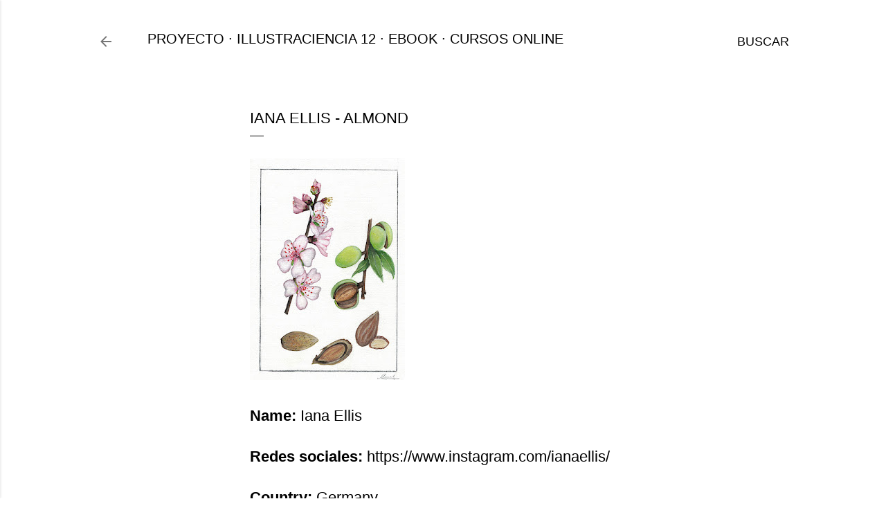

--- FILE ---
content_type: text/html; charset=UTF-8
request_url: https://www.blog.illustraciencia.info/2022/02/iana-ellis-almond.html
body_size: 18713
content:
<!DOCTYPE html>
<html dir='ltr' lang='es'>
<head>
<meta content='width=device-width, initial-scale=1' name='viewport'/>
<title>Iana Ellis - Almond</title>
<meta content='text/html; charset=UTF-8' http-equiv='Content-Type'/>
<!-- Chrome, Firefox OS and Opera -->
<meta content='#ffffff' name='theme-color'/>
<!-- Windows Phone -->
<meta content='#ffffff' name='msapplication-navbutton-color'/>
<meta content='blogger' name='generator'/>
<link href='https://www.blog.illustraciencia.info/favicon.ico' rel='icon' type='image/x-icon'/>
<link href='http://www.blog.illustraciencia.info/2022/02/iana-ellis-almond.html' rel='canonical'/>
<link rel="alternate" type="application/atom+xml" title="ILLUSTRACIENCIA - Atom" href="https://www.blog.illustraciencia.info/feeds/posts/default" />
<link rel="alternate" type="application/rss+xml" title="ILLUSTRACIENCIA - RSS" href="https://www.blog.illustraciencia.info/feeds/posts/default?alt=rss" />
<link rel="service.post" type="application/atom+xml" title="ILLUSTRACIENCIA - Atom" href="https://www.blogger.com/feeds/1810849099814040523/posts/default" />

<link rel="alternate" type="application/atom+xml" title="ILLUSTRACIENCIA - Atom" href="https://www.blog.illustraciencia.info/feeds/593908461788306512/comments/default" />
<!--Can't find substitution for tag [blog.ieCssRetrofitLinks]-->
<link href='https://blogger.googleusercontent.com/img/a/AVvXsEi8uENGh7aiwQHbIiEZ39MflQ0lBcsyjRikuvHvAFHFFDvV6EIce2ho-HMc0uq933UVm8sQ7iL35DqBgqfsmjKgsKNLYFEfsl7C7EI47ZpqeENj8YwFxtRo3pyl_WQhO-JIfYanxzzhS31Fip4V80Tu23T25nxWlIRY7tU5rmNzrjY3-Ng1P98J2JY9=s320' rel='image_src'/>
<meta content='http://www.blog.illustraciencia.info/2022/02/iana-ellis-almond.html' property='og:url'/>
<meta content='Iana Ellis - Almond' property='og:title'/>
<meta content='Illustraciencia - Premio Internacional de Ilustración Científica y de Naturaleza.' property='og:description'/>
<meta content='https://blogger.googleusercontent.com/img/a/AVvXsEi8uENGh7aiwQHbIiEZ39MflQ0lBcsyjRikuvHvAFHFFDvV6EIce2ho-HMc0uq933UVm8sQ7iL35DqBgqfsmjKgsKNLYFEfsl7C7EI47ZpqeENj8YwFxtRo3pyl_WQhO-JIfYanxzzhS31Fip4V80Tu23T25nxWlIRY7tU5rmNzrjY3-Ng1P98J2JY9=w1200-h630-p-k-no-nu' property='og:image'/>
<style type='text/css'>@font-face{font-family:'EB Garamond';font-style:normal;font-weight:400;font-display:swap;src:url(//fonts.gstatic.com/s/ebgaramond/v32/SlGDmQSNjdsmc35JDF1K5E55YMjF_7DPuGi-6_RkCY9_WamXgHlIbvw.woff2)format('woff2');unicode-range:U+0460-052F,U+1C80-1C8A,U+20B4,U+2DE0-2DFF,U+A640-A69F,U+FE2E-FE2F;}@font-face{font-family:'EB Garamond';font-style:normal;font-weight:400;font-display:swap;src:url(//fonts.gstatic.com/s/ebgaramond/v32/SlGDmQSNjdsmc35JDF1K5E55YMjF_7DPuGi-6_RkAI9_WamXgHlIbvw.woff2)format('woff2');unicode-range:U+0301,U+0400-045F,U+0490-0491,U+04B0-04B1,U+2116;}@font-face{font-family:'EB Garamond';font-style:normal;font-weight:400;font-display:swap;src:url(//fonts.gstatic.com/s/ebgaramond/v32/SlGDmQSNjdsmc35JDF1K5E55YMjF_7DPuGi-6_RkCI9_WamXgHlIbvw.woff2)format('woff2');unicode-range:U+1F00-1FFF;}@font-face{font-family:'EB Garamond';font-style:normal;font-weight:400;font-display:swap;src:url(//fonts.gstatic.com/s/ebgaramond/v32/SlGDmQSNjdsmc35JDF1K5E55YMjF_7DPuGi-6_RkB49_WamXgHlIbvw.woff2)format('woff2');unicode-range:U+0370-0377,U+037A-037F,U+0384-038A,U+038C,U+038E-03A1,U+03A3-03FF;}@font-face{font-family:'EB Garamond';font-style:normal;font-weight:400;font-display:swap;src:url(//fonts.gstatic.com/s/ebgaramond/v32/SlGDmQSNjdsmc35JDF1K5E55YMjF_7DPuGi-6_RkC49_WamXgHlIbvw.woff2)format('woff2');unicode-range:U+0102-0103,U+0110-0111,U+0128-0129,U+0168-0169,U+01A0-01A1,U+01AF-01B0,U+0300-0301,U+0303-0304,U+0308-0309,U+0323,U+0329,U+1EA0-1EF9,U+20AB;}@font-face{font-family:'EB Garamond';font-style:normal;font-weight:400;font-display:swap;src:url(//fonts.gstatic.com/s/ebgaramond/v32/SlGDmQSNjdsmc35JDF1K5E55YMjF_7DPuGi-6_RkCo9_WamXgHlIbvw.woff2)format('woff2');unicode-range:U+0100-02BA,U+02BD-02C5,U+02C7-02CC,U+02CE-02D7,U+02DD-02FF,U+0304,U+0308,U+0329,U+1D00-1DBF,U+1E00-1E9F,U+1EF2-1EFF,U+2020,U+20A0-20AB,U+20AD-20C0,U+2113,U+2C60-2C7F,U+A720-A7FF;}@font-face{font-family:'EB Garamond';font-style:normal;font-weight:400;font-display:swap;src:url(//fonts.gstatic.com/s/ebgaramond/v32/SlGDmQSNjdsmc35JDF1K5E55YMjF_7DPuGi-6_RkBI9_WamXgHlI.woff2)format('woff2');unicode-range:U+0000-00FF,U+0131,U+0152-0153,U+02BB-02BC,U+02C6,U+02DA,U+02DC,U+0304,U+0308,U+0329,U+2000-206F,U+20AC,U+2122,U+2191,U+2193,U+2212,U+2215,U+FEFF,U+FFFD;}@font-face{font-family:'Montserrat';font-style:normal;font-weight:400;font-display:swap;src:url(//fonts.gstatic.com/s/montserrat/v31/JTUSjIg1_i6t8kCHKm459WRhyyTh89ZNpQ.woff2)format('woff2');unicode-range:U+0460-052F,U+1C80-1C8A,U+20B4,U+2DE0-2DFF,U+A640-A69F,U+FE2E-FE2F;}@font-face{font-family:'Montserrat';font-style:normal;font-weight:400;font-display:swap;src:url(//fonts.gstatic.com/s/montserrat/v31/JTUSjIg1_i6t8kCHKm459W1hyyTh89ZNpQ.woff2)format('woff2');unicode-range:U+0301,U+0400-045F,U+0490-0491,U+04B0-04B1,U+2116;}@font-face{font-family:'Montserrat';font-style:normal;font-weight:400;font-display:swap;src:url(//fonts.gstatic.com/s/montserrat/v31/JTUSjIg1_i6t8kCHKm459WZhyyTh89ZNpQ.woff2)format('woff2');unicode-range:U+0102-0103,U+0110-0111,U+0128-0129,U+0168-0169,U+01A0-01A1,U+01AF-01B0,U+0300-0301,U+0303-0304,U+0308-0309,U+0323,U+0329,U+1EA0-1EF9,U+20AB;}@font-face{font-family:'Montserrat';font-style:normal;font-weight:400;font-display:swap;src:url(//fonts.gstatic.com/s/montserrat/v31/JTUSjIg1_i6t8kCHKm459WdhyyTh89ZNpQ.woff2)format('woff2');unicode-range:U+0100-02BA,U+02BD-02C5,U+02C7-02CC,U+02CE-02D7,U+02DD-02FF,U+0304,U+0308,U+0329,U+1D00-1DBF,U+1E00-1E9F,U+1EF2-1EFF,U+2020,U+20A0-20AB,U+20AD-20C0,U+2113,U+2C60-2C7F,U+A720-A7FF;}@font-face{font-family:'Montserrat';font-style:normal;font-weight:400;font-display:swap;src:url(//fonts.gstatic.com/s/montserrat/v31/JTUSjIg1_i6t8kCHKm459WlhyyTh89Y.woff2)format('woff2');unicode-range:U+0000-00FF,U+0131,U+0152-0153,U+02BB-02BC,U+02C6,U+02DA,U+02DC,U+0304,U+0308,U+0329,U+2000-206F,U+20AC,U+2122,U+2191,U+2193,U+2212,U+2215,U+FEFF,U+FFFD;}@font-face{font-family:'Montserrat';font-style:normal;font-weight:700;font-display:swap;src:url(//fonts.gstatic.com/s/montserrat/v31/JTUSjIg1_i6t8kCHKm459WRhyyTh89ZNpQ.woff2)format('woff2');unicode-range:U+0460-052F,U+1C80-1C8A,U+20B4,U+2DE0-2DFF,U+A640-A69F,U+FE2E-FE2F;}@font-face{font-family:'Montserrat';font-style:normal;font-weight:700;font-display:swap;src:url(//fonts.gstatic.com/s/montserrat/v31/JTUSjIg1_i6t8kCHKm459W1hyyTh89ZNpQ.woff2)format('woff2');unicode-range:U+0301,U+0400-045F,U+0490-0491,U+04B0-04B1,U+2116;}@font-face{font-family:'Montserrat';font-style:normal;font-weight:700;font-display:swap;src:url(//fonts.gstatic.com/s/montserrat/v31/JTUSjIg1_i6t8kCHKm459WZhyyTh89ZNpQ.woff2)format('woff2');unicode-range:U+0102-0103,U+0110-0111,U+0128-0129,U+0168-0169,U+01A0-01A1,U+01AF-01B0,U+0300-0301,U+0303-0304,U+0308-0309,U+0323,U+0329,U+1EA0-1EF9,U+20AB;}@font-face{font-family:'Montserrat';font-style:normal;font-weight:700;font-display:swap;src:url(//fonts.gstatic.com/s/montserrat/v31/JTUSjIg1_i6t8kCHKm459WdhyyTh89ZNpQ.woff2)format('woff2');unicode-range:U+0100-02BA,U+02BD-02C5,U+02C7-02CC,U+02CE-02D7,U+02DD-02FF,U+0304,U+0308,U+0329,U+1D00-1DBF,U+1E00-1E9F,U+1EF2-1EFF,U+2020,U+20A0-20AB,U+20AD-20C0,U+2113,U+2C60-2C7F,U+A720-A7FF;}@font-face{font-family:'Montserrat';font-style:normal;font-weight:700;font-display:swap;src:url(//fonts.gstatic.com/s/montserrat/v31/JTUSjIg1_i6t8kCHKm459WlhyyTh89Y.woff2)format('woff2');unicode-range:U+0000-00FF,U+0131,U+0152-0153,U+02BB-02BC,U+02C6,U+02DA,U+02DC,U+0304,U+0308,U+0329,U+2000-206F,U+20AC,U+2122,U+2191,U+2193,U+2212,U+2215,U+FEFF,U+FFFD;}</style>
<style id='page-skin-1' type='text/css'><!--
/*! normalize.css v3.0.1 | MIT License | git.io/normalize */html{font-family:sans-serif;-ms-text-size-adjust:100%;-webkit-text-size-adjust:100%}body{margin:0}article,aside,details,figcaption,figure,footer,header,hgroup,main,nav,section,summary{display:block}audio,canvas,progress,video{display:inline-block;vertical-align:baseline}audio:not([controls]){display:none;height:0}[hidden],template{display:none}a{background:transparent}a:active,a:hover{outline:0}abbr[title]{border-bottom:1px dotted}b,strong{font-weight:bold}dfn{font-style:italic}h1{font-size:2em;margin:.67em 0}mark{background:#ff0;color:#000}small{font-size:80%}sub,sup{font-size:75%;line-height:0;position:relative;vertical-align:baseline}sup{top:-0.5em}sub{bottom:-0.25em}img{border:0}svg:not(:root){overflow:hidden}figure{margin:1em 40px}hr{-moz-box-sizing:content-box;box-sizing:content-box;height:0}pre{overflow:auto}code,kbd,pre,samp{font-family:monospace,monospace;font-size:1em}button,input,optgroup,select,textarea{color:inherit;font:inherit;margin:0}button{overflow:visible}button,select{text-transform:none}button,html input[type="button"],input[type="reset"],input[type="submit"]{-webkit-appearance:button;cursor:pointer}button[disabled],html input[disabled]{cursor:default}button::-moz-focus-inner,input::-moz-focus-inner{border:0;padding:0}input{line-height:normal}input[type="checkbox"],input[type="radio"]{box-sizing:border-box;padding:0}input[type="number"]::-webkit-inner-spin-button,input[type="number"]::-webkit-outer-spin-button{height:auto}input[type="search"]{-webkit-appearance:textfield;-moz-box-sizing:content-box;-webkit-box-sizing:content-box;box-sizing:content-box}input[type="search"]::-webkit-search-cancel-button,input[type="search"]::-webkit-search-decoration{-webkit-appearance:none}fieldset{border:1px solid #c0c0c0;margin:0 2px;padding:.35em .625em .75em}legend{border:0;padding:0}textarea{overflow:auto}optgroup{font-weight:bold}table{border-collapse:collapse;border-spacing:0}td,th{padding:0}
/*!************************************************
* Blogger Template Style
* Name: Soho
**************************************************/
body{
overflow-wrap:break-word;
word-break:break-word;
word-wrap:break-word
}
.hidden{
display:none
}
.invisible{
visibility:hidden
}
.container::after,.float-container::after{
clear:both;
content:"";
display:table
}
.clearboth{
clear:both
}
#comments .comment .comment-actions,.subscribe-popup .FollowByEmail .follow-by-email-submit{
background:0 0;
border:0;
box-shadow:none;
color:#000000;
cursor:pointer;
font-size:14px;
font-weight:700;
outline:0;
text-decoration:none;
text-transform:uppercase;
width:auto
}
.dim-overlay{
background-color:rgba(0,0,0,.54);
height:100vh;
left:0;
position:fixed;
top:0;
width:100%
}
#sharing-dim-overlay{
background-color:transparent
}
input::-ms-clear{
display:none
}
.blogger-logo,.svg-icon-24.blogger-logo{
fill:#ff9800;
opacity:1
}
.loading-spinner-large{
-webkit-animation:mspin-rotate 1.568s infinite linear;
animation:mspin-rotate 1.568s infinite linear;
height:48px;
overflow:hidden;
position:absolute;
width:48px;
z-index:200
}
.loading-spinner-large>div{
-webkit-animation:mspin-revrot 5332ms infinite steps(4);
animation:mspin-revrot 5332ms infinite steps(4)
}
.loading-spinner-large>div>div{
-webkit-animation:mspin-singlecolor-large-film 1333ms infinite steps(81);
animation:mspin-singlecolor-large-film 1333ms infinite steps(81);
background-size:100%;
height:48px;
width:3888px
}
.mspin-black-large>div>div,.mspin-grey_54-large>div>div{
background-image:url(https://www.blogblog.com/indie/mspin_black_large.svg)
}
.mspin-white-large>div>div{
background-image:url(https://www.blogblog.com/indie/mspin_white_large.svg)
}
.mspin-grey_54-large{
opacity:.54
}
@-webkit-keyframes mspin-singlecolor-large-film{
from{
-webkit-transform:translateX(0);
transform:translateX(0)
}
to{
-webkit-transform:translateX(-3888px);
transform:translateX(-3888px)
}
}
@keyframes mspin-singlecolor-large-film{
from{
-webkit-transform:translateX(0);
transform:translateX(0)
}
to{
-webkit-transform:translateX(-3888px);
transform:translateX(-3888px)
}
}
@-webkit-keyframes mspin-rotate{
from{
-webkit-transform:rotate(0);
transform:rotate(0)
}
to{
-webkit-transform:rotate(360deg);
transform:rotate(360deg)
}
}
@keyframes mspin-rotate{
from{
-webkit-transform:rotate(0);
transform:rotate(0)
}
to{
-webkit-transform:rotate(360deg);
transform:rotate(360deg)
}
}
@-webkit-keyframes mspin-revrot{
from{
-webkit-transform:rotate(0);
transform:rotate(0)
}
to{
-webkit-transform:rotate(-360deg);
transform:rotate(-360deg)
}
}
@keyframes mspin-revrot{
from{
-webkit-transform:rotate(0);
transform:rotate(0)
}
to{
-webkit-transform:rotate(-360deg);
transform:rotate(-360deg)
}
}
.skip-navigation{
background-color:#fff;
box-sizing:border-box;
color:#000;
display:block;
height:0;
left:0;
line-height:50px;
overflow:hidden;
padding-top:0;
position:fixed;
text-align:center;
top:0;
-webkit-transition:box-shadow .3s,height .3s,padding-top .3s;
transition:box-shadow .3s,height .3s,padding-top .3s;
width:100%;
z-index:900
}
.skip-navigation:focus{
box-shadow:0 4px 5px 0 rgba(0,0,0,.14),0 1px 10px 0 rgba(0,0,0,.12),0 2px 4px -1px rgba(0,0,0,.2);
height:50px
}
#main{
outline:0
}
.main-heading{
position:absolute;
clip:rect(1px,1px,1px,1px);
padding:0;
border:0;
height:1px;
width:1px;
overflow:hidden
}
.Attribution{
margin-top:1em;
text-align:center
}
.Attribution .blogger img,.Attribution .blogger svg{
vertical-align:bottom
}
.Attribution .blogger img{
margin-right:.5em
}
.Attribution div{
line-height:24px;
margin-top:.5em
}
.Attribution .copyright,.Attribution .image-attribution{
font-size:.7em;
margin-top:1.5em
}
.BLOG_mobile_video_class{
display:none
}
.bg-photo{
background-attachment:scroll!important
}
body .CSS_LIGHTBOX{
z-index:900
}
.extendable .show-less,.extendable .show-more{
border-color:#000000;
color:#000000;
margin-top:8px
}
.extendable .show-less.hidden,.extendable .show-more.hidden{
display:none
}
.inline-ad{
display:none;
max-width:100%;
overflow:hidden
}
.adsbygoogle{
display:block
}
#cookieChoiceInfo{
bottom:0;
top:auto
}
iframe.b-hbp-video{
border:0
}
.post-body img{
max-width:100%
}
.post-body iframe{
max-width:100%
}
.post-body a[imageanchor="1"]{
display:inline-block
}
.byline{
margin-right:1em
}
.byline:last-child{
margin-right:0
}
.link-copied-dialog{
max-width:520px;
outline:0
}
.link-copied-dialog .modal-dialog-buttons{
margin-top:8px
}
.link-copied-dialog .goog-buttonset-default{
background:0 0;
border:0
}
.link-copied-dialog .goog-buttonset-default:focus{
outline:0
}
.paging-control-container{
margin-bottom:16px
}
.paging-control-container .paging-control{
display:inline-block
}
.paging-control-container .comment-range-text::after,.paging-control-container .paging-control{
color:#000000
}
.paging-control-container .comment-range-text,.paging-control-container .paging-control{
margin-right:8px
}
.paging-control-container .comment-range-text::after,.paging-control-container .paging-control::after{
content:"\b7";
cursor:default;
padding-left:8px;
pointer-events:none
}
.paging-control-container .comment-range-text:last-child::after,.paging-control-container .paging-control:last-child::after{
content:none
}
.byline.reactions iframe{
height:20px
}
.b-notification{
color:#000;
background-color:#fff;
border-bottom:solid 1px #000;
box-sizing:border-box;
padding:16px 32px;
text-align:center
}
.b-notification.visible{
-webkit-transition:margin-top .3s cubic-bezier(.4,0,.2,1);
transition:margin-top .3s cubic-bezier(.4,0,.2,1)
}
.b-notification.invisible{
position:absolute
}
.b-notification-close{
position:absolute;
right:8px;
top:8px
}
.no-posts-message{
line-height:40px;
text-align:center
}
@media screen and (max-width:1239px){
body.item-view .post-body a[imageanchor="1"][style*="float: left;"],body.item-view .post-body a[imageanchor="1"][style*="float: right;"]{
float:none!important;
clear:none!important
}
body.item-view .post-body a[imageanchor="1"] img{
display:block;
height:auto;
margin:0 auto
}
body.item-view .post-body>.separator:first-child>a[imageanchor="1"]:first-child{
margin-top:20px
}
.post-body a[imageanchor]{
display:block
}
body.item-view .post-body a[imageanchor="1"]{
margin-left:0!important;
margin-right:0!important
}
body.item-view .post-body a[imageanchor="1"]+a[imageanchor="1"]{
margin-top:16px
}
}
.item-control{
display:none
}
#comments{
border-top:1px dashed rgba(0,0,0,.54);
margin-top:20px;
padding:20px
}
#comments .comment-thread ol{
margin:0;
padding-left:0;
padding-left:0
}
#comments .comment .comment-replybox-single,#comments .comment-thread .comment-replies{
margin-left:60px
}
#comments .comment-thread .thread-count{
display:none
}
#comments .comment{
list-style-type:none;
padding:0 0 30px;
position:relative
}
#comments .comment .comment{
padding-bottom:8px
}
.comment .avatar-image-container{
position:absolute
}
.comment .avatar-image-container img{
border-radius:50%
}
.avatar-image-container svg,.comment .avatar-image-container .avatar-icon{
border-radius:50%;
border:solid 1px #000000;
box-sizing:border-box;
fill:#000000;
height:35px;
margin:0;
padding:7px;
width:35px
}
.comment .comment-block{
margin-top:10px;
margin-left:60px;
padding-bottom:0
}
#comments .comment-author-header-wrapper{
margin-left:40px
}
#comments .comment .thread-expanded .comment-block{
padding-bottom:20px
}
#comments .comment .comment-header .user,#comments .comment .comment-header .user a{
color:#000000;
font-style:normal;
font-weight:700
}
#comments .comment .comment-actions{
bottom:0;
margin-bottom:15px;
position:absolute
}
#comments .comment .comment-actions>*{
margin-right:8px
}
#comments .comment .comment-header .datetime{
bottom:0;
color:rgba(0,0,0,0.537);
display:inline-block;
font-size:13px;
font-style:italic;
margin-left:8px
}
#comments .comment .comment-footer .comment-timestamp a,#comments .comment .comment-header .datetime a{
color:rgba(0,0,0,0.537)
}
#comments .comment .comment-content,.comment .comment-body{
margin-top:12px;
word-break:break-word
}
.comment-body{
margin-bottom:12px
}
#comments.embed[data-num-comments="0"]{
border:0;
margin-top:0;
padding-top:0
}
#comments.embed[data-num-comments="0"] #comment-post-message,#comments.embed[data-num-comments="0"] div.comment-form>p,#comments.embed[data-num-comments="0"] p.comment-footer{
display:none
}
#comment-editor-src{
display:none
}
.comments .comments-content .loadmore.loaded{
max-height:0;
opacity:0;
overflow:hidden
}
.extendable .remaining-items{
height:0;
overflow:hidden;
-webkit-transition:height .3s cubic-bezier(.4,0,.2,1);
transition:height .3s cubic-bezier(.4,0,.2,1)
}
.extendable .remaining-items.expanded{
height:auto
}
.svg-icon-24,.svg-icon-24-button{
cursor:pointer;
height:24px;
width:24px;
min-width:24px
}
.touch-icon{
margin:-12px;
padding:12px
}
.touch-icon:active,.touch-icon:focus{
background-color:rgba(153,153,153,.4);
border-radius:50%
}
svg:not(:root).touch-icon{
overflow:visible
}
html[dir=rtl] .rtl-reversible-icon{
-webkit-transform:scaleX(-1);
-ms-transform:scaleX(-1);
transform:scaleX(-1)
}
.svg-icon-24-button,.touch-icon-button{
background:0 0;
border:0;
margin:0;
outline:0;
padding:0
}
.touch-icon-button .touch-icon:active,.touch-icon-button .touch-icon:focus{
background-color:transparent
}
.touch-icon-button:active .touch-icon,.touch-icon-button:focus .touch-icon{
background-color:rgba(153,153,153,.4);
border-radius:50%
}
.Profile .default-avatar-wrapper .avatar-icon{
border-radius:50%;
border:solid 1px #000000;
box-sizing:border-box;
fill:#000000;
margin:0
}
.Profile .individual .default-avatar-wrapper .avatar-icon{
padding:25px
}
.Profile .individual .avatar-icon,.Profile .individual .profile-img{
height:120px;
width:120px
}
.Profile .team .default-avatar-wrapper .avatar-icon{
padding:8px
}
.Profile .team .avatar-icon,.Profile .team .default-avatar-wrapper,.Profile .team .profile-img{
height:40px;
width:40px
}
.snippet-container{
margin:0;
position:relative;
overflow:hidden
}
.snippet-fade{
bottom:0;
box-sizing:border-box;
position:absolute;
width:96px
}
.snippet-fade{
right:0
}
.snippet-fade:after{
content:"\2026"
}
.snippet-fade:after{
float:right
}
.centered-top-container.sticky{
left:0;
position:fixed;
right:0;
top:0;
width:auto;
z-index:50;
-webkit-transition-property:opacity,-webkit-transform;
transition-property:opacity,-webkit-transform;
transition-property:transform,opacity;
transition-property:transform,opacity,-webkit-transform;
-webkit-transition-duration:.2s;
transition-duration:.2s;
-webkit-transition-timing-function:cubic-bezier(.4,0,.2,1);
transition-timing-function:cubic-bezier(.4,0,.2,1)
}
.centered-top-placeholder{
display:none
}
.collapsed-header .centered-top-placeholder{
display:block
}
.centered-top-container .Header .replaced h1,.centered-top-placeholder .Header .replaced h1{
display:none
}
.centered-top-container.sticky .Header .replaced h1{
display:block
}
.centered-top-container.sticky .Header .header-widget{
background:0 0
}
.centered-top-container.sticky .Header .header-image-wrapper{
display:none
}
.centered-top-container img,.centered-top-placeholder img{
max-width:100%
}
.collapsible{
-webkit-transition:height .3s cubic-bezier(.4,0,.2,1);
transition:height .3s cubic-bezier(.4,0,.2,1)
}
.collapsible,.collapsible>summary{
display:block;
overflow:hidden
}
.collapsible>:not(summary){
display:none
}
.collapsible[open]>:not(summary){
display:block
}
.collapsible:focus,.collapsible>summary:focus{
outline:0
}
.collapsible>summary{
cursor:pointer;
display:block;
padding:0
}
.collapsible:focus>summary,.collapsible>summary:focus{
background-color:transparent
}
.collapsible>summary::-webkit-details-marker{
display:none
}
.collapsible-title{
-webkit-box-align:center;
-webkit-align-items:center;
-ms-flex-align:center;
align-items:center;
display:-webkit-box;
display:-webkit-flex;
display:-ms-flexbox;
display:flex
}
.collapsible-title .title{
-webkit-box-flex:1;
-webkit-flex:1 1 auto;
-ms-flex:1 1 auto;
flex:1 1 auto;
-webkit-box-ordinal-group:1;
-webkit-order:0;
-ms-flex-order:0;
order:0;
overflow:hidden;
text-overflow:ellipsis;
white-space:nowrap
}
.collapsible-title .chevron-down,.collapsible[open] .collapsible-title .chevron-up{
display:block
}
.collapsible-title .chevron-up,.collapsible[open] .collapsible-title .chevron-down{
display:none
}
.flat-button{
cursor:pointer;
display:inline-block;
font-weight:700;
text-transform:uppercase;
border-radius:2px;
padding:8px;
margin:-8px
}
.flat-icon-button{
background:0 0;
border:0;
margin:0;
outline:0;
padding:0;
margin:-12px;
padding:12px;
cursor:pointer;
box-sizing:content-box;
display:inline-block;
line-height:0
}
.flat-icon-button,.flat-icon-button .splash-wrapper{
border-radius:50%
}
.flat-icon-button .splash.animate{
-webkit-animation-duration:.3s;
animation-duration:.3s
}
.overflowable-container{
max-height:40px;
overflow:hidden;
position:relative
}
.overflow-button{
cursor:pointer
}
#overflowable-dim-overlay{
background:0 0
}
.overflow-popup{
box-shadow:0 2px 2px 0 rgba(0,0,0,.14),0 3px 1px -2px rgba(0,0,0,.2),0 1px 5px 0 rgba(0,0,0,.12);
background-color:#ffffff;
left:0;
max-width:calc(100% - 32px);
position:absolute;
top:0;
visibility:hidden;
z-index:101
}
.overflow-popup ul{
list-style:none
}
.overflow-popup .tabs li,.overflow-popup li{
display:block;
height:auto
}
.overflow-popup .tabs li{
padding-left:0;
padding-right:0
}
.overflow-button.hidden,.overflow-popup .tabs li.hidden,.overflow-popup li.hidden{
display:none
}
.search{
display:-webkit-box;
display:-webkit-flex;
display:-ms-flexbox;
display:flex;
line-height:24px;
width:24px
}
.search.focused{
width:100%
}
.search.focused .section{
width:100%
}
.search form{
z-index:101
}
.search h3{
display:none
}
.search form{
display:-webkit-box;
display:-webkit-flex;
display:-ms-flexbox;
display:flex;
-webkit-box-flex:1;
-webkit-flex:1 0 0;
-ms-flex:1 0 0px;
flex:1 0 0;
border-bottom:solid 1px transparent;
padding-bottom:8px
}
.search form>*{
display:none
}
.search.focused form>*{
display:block
}
.search .search-input label{
display:none
}
.centered-top-placeholder.cloned .search form{
z-index:30
}
.search.focused form{
border-color:#000000;
position:relative;
width:auto
}
.collapsed-header .centered-top-container .search.focused form{
border-bottom-color:transparent
}
.search-expand{
-webkit-box-flex:0;
-webkit-flex:0 0 auto;
-ms-flex:0 0 auto;
flex:0 0 auto
}
.search-expand-text{
display:none
}
.search-close{
display:inline;
vertical-align:middle
}
.search-input{
-webkit-box-flex:1;
-webkit-flex:1 0 1px;
-ms-flex:1 0 1px;
flex:1 0 1px
}
.search-input input{
background:0 0;
border:0;
box-sizing:border-box;
color:#000000;
display:inline-block;
outline:0;
width:calc(100% - 48px)
}
.search-input input.no-cursor{
color:transparent;
text-shadow:0 0 0 #000000
}
.collapsed-header .centered-top-container .search-action,.collapsed-header .centered-top-container .search-input input{
color:#000000
}
.collapsed-header .centered-top-container .search-input input.no-cursor{
color:transparent;
text-shadow:0 0 0 #000000
}
.collapsed-header .centered-top-container .search-input input.no-cursor:focus,.search-input input.no-cursor:focus{
outline:0
}
.search-focused>*{
visibility:hidden
}
.search-focused .search,.search-focused .search-icon{
visibility:visible
}
.search.focused .search-action{
display:block
}
.search.focused .search-action:disabled{
opacity:.3
}
.widget.Sharing .sharing-button{
display:none
}
.widget.Sharing .sharing-buttons li{
padding:0
}
.widget.Sharing .sharing-buttons li span{
display:none
}
.post-share-buttons{
position:relative
}
.centered-bottom .share-buttons .svg-icon-24,.share-buttons .svg-icon-24{
fill:#000000
}
.sharing-open.touch-icon-button:active .touch-icon,.sharing-open.touch-icon-button:focus .touch-icon{
background-color:transparent
}
.share-buttons{
background-color:#ffffff;
border-radius:2px;
box-shadow:0 2px 2px 0 rgba(0,0,0,.14),0 3px 1px -2px rgba(0,0,0,.2),0 1px 5px 0 rgba(0,0,0,.12);
color:#000000;
list-style:none;
margin:0;
padding:8px 0;
position:absolute;
top:-11px;
min-width:200px;
z-index:101
}
.share-buttons.hidden{
display:none
}
.sharing-button{
background:0 0;
border:0;
margin:0;
outline:0;
padding:0;
cursor:pointer
}
.share-buttons li{
margin:0;
height:48px
}
.share-buttons li:last-child{
margin-bottom:0
}
.share-buttons li .sharing-platform-button{
box-sizing:border-box;
cursor:pointer;
display:block;
height:100%;
margin-bottom:0;
padding:0 16px;
position:relative;
width:100%
}
.share-buttons li .sharing-platform-button:focus,.share-buttons li .sharing-platform-button:hover{
background-color:rgba(128,128,128,.1);
outline:0
}
.share-buttons li svg[class*=" sharing-"],.share-buttons li svg[class^=sharing-]{
position:absolute;
top:10px
}
.share-buttons li span.sharing-platform-button{
position:relative;
top:0
}
.share-buttons li .platform-sharing-text{
display:block;
font-size:16px;
line-height:48px;
white-space:nowrap
}
.share-buttons li .platform-sharing-text{
margin-left:56px
}
.sidebar-container{
background-color:#f7f7f7;
max-width:284px;
overflow-y:auto;
-webkit-transition-property:-webkit-transform;
transition-property:-webkit-transform;
transition-property:transform;
transition-property:transform,-webkit-transform;
-webkit-transition-duration:.3s;
transition-duration:.3s;
-webkit-transition-timing-function:cubic-bezier(0,0,.2,1);
transition-timing-function:cubic-bezier(0,0,.2,1);
width:284px;
z-index:101;
-webkit-overflow-scrolling:touch
}
.sidebar-container .navigation{
line-height:0;
padding:16px
}
.sidebar-container .sidebar-back{
cursor:pointer
}
.sidebar-container .widget{
background:0 0;
margin:0 16px;
padding:16px 0
}
.sidebar-container .widget .title{
color:#000000;
margin:0
}
.sidebar-container .widget ul{
list-style:none;
margin:0;
padding:0
}
.sidebar-container .widget ul ul{
margin-left:1em
}
.sidebar-container .widget li{
font-size:16px;
line-height:normal
}
.sidebar-container .widget+.widget{
border-top:1px dashed rgba(0,0,0,0.537)
}
.BlogArchive li{
margin:16px 0
}
.BlogArchive li:last-child{
margin-bottom:0
}
.Label li a{
display:inline-block
}
.BlogArchive .post-count,.Label .label-count{
float:right;
margin-left:.25em
}
.BlogArchive .post-count::before,.Label .label-count::before{
content:"("
}
.BlogArchive .post-count::after,.Label .label-count::after{
content:")"
}
.widget.Translate .skiptranslate>div{
display:block!important
}
.widget.Profile .profile-link{
display:-webkit-box;
display:-webkit-flex;
display:-ms-flexbox;
display:flex
}
.widget.Profile .team-member .default-avatar-wrapper,.widget.Profile .team-member .profile-img{
-webkit-box-flex:0;
-webkit-flex:0 0 auto;
-ms-flex:0 0 auto;
flex:0 0 auto;
margin-right:1em
}
.widget.Profile .individual .profile-link{
-webkit-box-orient:vertical;
-webkit-box-direction:normal;
-webkit-flex-direction:column;
-ms-flex-direction:column;
flex-direction:column
}
.widget.Profile .team .profile-link .profile-name{
-webkit-align-self:center;
-ms-flex-item-align:center;
align-self:center;
display:block;
-webkit-box-flex:1;
-webkit-flex:1 1 auto;
-ms-flex:1 1 auto;
flex:1 1 auto
}
.dim-overlay{
background-color:rgba(0,0,0,.54);
z-index:100
}
body.sidebar-visible{
overflow-y:hidden
}
@media screen and (max-width:1372px){
.sidebar-container{
bottom:0;
position:fixed;
top:0;
left:0;
right:auto
}
.sidebar-container.sidebar-invisible{
-webkit-transition-timing-function:cubic-bezier(.4,0,.6,1);
transition-timing-function:cubic-bezier(.4,0,.6,1)
}
html[dir=ltr] .sidebar-container.sidebar-invisible{
-webkit-transform:translateX(-284px);
-ms-transform:translateX(-284px);
transform:translateX(-284px)
}
html[dir=rtl] .sidebar-container.sidebar-invisible{
-webkit-transform:translateX(284px);
-ms-transform:translateX(284px);
transform:translateX(284px)
}
}
@media screen and (min-width:1373px){
.sidebar-container{
position:absolute;
top:0;
left:0;
right:auto
}
.sidebar-container .navigation{
display:none
}
}
.dialog{
box-shadow:0 2px 2px 0 rgba(0,0,0,.14),0 3px 1px -2px rgba(0,0,0,.2),0 1px 5px 0 rgba(0,0,0,.12);
background:#ffffff;
box-sizing:border-box;
color:#000000;
padding:30px;
position:fixed;
text-align:center;
width:calc(100% - 24px);
z-index:101
}
.dialog input[type=email],.dialog input[type=text]{
background-color:transparent;
border:0;
border-bottom:solid 1px rgba(0,0,0,.12);
color:#000000;
display:block;
font-family:Arial, Tahoma, Helvetica, FreeSans, sans-serif;
font-size:16px;
line-height:24px;
margin:auto;
padding-bottom:7px;
outline:0;
text-align:center;
width:100%
}
.dialog input[type=email]::-webkit-input-placeholder,.dialog input[type=text]::-webkit-input-placeholder{
color:#000000
}
.dialog input[type=email]::-moz-placeholder,.dialog input[type=text]::-moz-placeholder{
color:#000000
}
.dialog input[type=email]:-ms-input-placeholder,.dialog input[type=text]:-ms-input-placeholder{
color:#000000
}
.dialog input[type=email]::-ms-input-placeholder,.dialog input[type=text]::-ms-input-placeholder{
color:#000000
}
.dialog input[type=email]::placeholder,.dialog input[type=text]::placeholder{
color:#000000
}
.dialog input[type=email]:focus,.dialog input[type=text]:focus{
border-bottom:solid 2px #000000;
padding-bottom:6px
}
.dialog input.no-cursor{
color:transparent;
text-shadow:0 0 0 #000000
}
.dialog input.no-cursor:focus{
outline:0
}
.dialog input.no-cursor:focus{
outline:0
}
.dialog input[type=submit]{
font-family:Arial, Tahoma, Helvetica, FreeSans, sans-serif
}
.dialog .goog-buttonset-default{
color:#000000
}
.subscribe-popup{
max-width:364px
}
.subscribe-popup h3{
color:#ffffff;
font-size:1.8em;
margin-top:0
}
.subscribe-popup .FollowByEmail h3{
display:none
}
.subscribe-popup .FollowByEmail .follow-by-email-submit{
color:#000000;
display:inline-block;
margin:0 auto;
margin-top:24px;
width:auto;
white-space:normal
}
.subscribe-popup .FollowByEmail .follow-by-email-submit:disabled{
cursor:default;
opacity:.3
}
@media (max-width:800px){
.blog-name div.widget.Subscribe{
margin-bottom:16px
}
body.item-view .blog-name div.widget.Subscribe{
margin:8px auto 16px auto;
width:100%
}
}
body#layout .bg-photo,body#layout .bg-photo-overlay{
display:none
}
body#layout .page_body{
padding:0;
position:relative;
top:0
}
body#layout .page{
display:inline-block;
left:inherit;
position:relative;
vertical-align:top;
width:540px
}
body#layout .centered{
max-width:954px
}
body#layout .navigation{
display:none
}
body#layout .sidebar-container{
display:inline-block;
width:40%
}
body#layout .hamburger-menu,body#layout .search{
display:none
}
body{
background-color:#ffffff;
color:#000000;
font:normal 400 20px Arial, Tahoma, Helvetica, FreeSans, sans-serif;
height:100%;
margin:0;
min-height:100vh
}
h1,h2,h3,h4,h5,h6{
font-weight:400
}
a{
color:#000000;
text-decoration:none
}
.dim-overlay{
z-index:100
}
body.sidebar-visible .page_body{
overflow-y:scroll
}
.widget .title{
color:#ffffff;
font:normal normal 20px Arial, Tahoma, Helvetica, FreeSans, sans-serif
}
.extendable .show-less,.extendable .show-more{
color:#000000;
font:normal 400 18px Arial, Tahoma, Helvetica, FreeSans, sans-serif;
margin:12px -8px 0 -8px;
text-transform:uppercase
}
.footer .widget,.main .widget{
margin:50px 0
}
.main .widget .title{
text-transform:uppercase
}
.inline-ad{
display:block;
margin-top:50px
}
.adsbygoogle{
text-align:center
}
.page_body{
display:-webkit-box;
display:-webkit-flex;
display:-ms-flexbox;
display:flex;
-webkit-box-orient:vertical;
-webkit-box-direction:normal;
-webkit-flex-direction:column;
-ms-flex-direction:column;
flex-direction:column;
min-height:100vh;
position:relative;
z-index:20
}
.page_body>*{
-webkit-box-flex:0;
-webkit-flex:0 0 auto;
-ms-flex:0 0 auto;
flex:0 0 auto
}
.page_body>#footer{
margin-top:auto
}
.centered-bottom,.centered-top{
margin:0 32px;
max-width:100%
}
.centered-top{
padding-bottom:12px;
padding-top:12px
}
.sticky .centered-top{
padding-bottom:0;
padding-top:0
}
.centered-top-container,.centered-top-placeholder{
background:#ffffff
}
.centered-top{
display:-webkit-box;
display:-webkit-flex;
display:-ms-flexbox;
display:flex;
-webkit-flex-wrap:wrap;
-ms-flex-wrap:wrap;
flex-wrap:wrap;
-webkit-box-pack:justify;
-webkit-justify-content:space-between;
-ms-flex-pack:justify;
justify-content:space-between;
position:relative
}
.sticky .centered-top{
-webkit-flex-wrap:nowrap;
-ms-flex-wrap:nowrap;
flex-wrap:nowrap
}
.centered-top-container .svg-icon-24,.centered-top-placeholder .svg-icon-24{
fill:rgba(0,0,0,0.537)
}
.back-button-container,.hamburger-menu-container{
-webkit-box-flex:0;
-webkit-flex:0 0 auto;
-ms-flex:0 0 auto;
flex:0 0 auto;
height:48px;
-webkit-box-ordinal-group:2;
-webkit-order:1;
-ms-flex-order:1;
order:1
}
.sticky .back-button-container,.sticky .hamburger-menu-container{
-webkit-box-ordinal-group:2;
-webkit-order:1;
-ms-flex-order:1;
order:1
}
.back-button,.hamburger-menu,.search-expand-icon{
cursor:pointer;
margin-top:0
}
.search{
-webkit-box-align:start;
-webkit-align-items:flex-start;
-ms-flex-align:start;
align-items:flex-start;
-webkit-box-flex:0;
-webkit-flex:0 0 auto;
-ms-flex:0 0 auto;
flex:0 0 auto;
height:48px;
margin-left:24px;
-webkit-box-ordinal-group:4;
-webkit-order:3;
-ms-flex-order:3;
order:3
}
.search,.search.focused{
width:auto
}
.search.focused{
position:static
}
.sticky .search{
display:none;
-webkit-box-ordinal-group:5;
-webkit-order:4;
-ms-flex-order:4;
order:4
}
.search .section{
right:0;
margin-top:12px;
position:absolute;
top:12px;
width:0
}
.sticky .search .section{
top:0
}
.search-expand{
background:0 0;
border:0;
margin:0;
outline:0;
padding:0;
color:#000000;
cursor:pointer;
-webkit-box-flex:0;
-webkit-flex:0 0 auto;
-ms-flex:0 0 auto;
flex:0 0 auto;
font:normal 400 18px Arial, Tahoma, Helvetica, FreeSans, sans-serif;
text-transform:uppercase;
word-break:normal
}
.search.focused .search-expand{
visibility:hidden
}
.search .dim-overlay{
background:0 0
}
.search.focused .section{
max-width:400px
}
.search.focused form{
border-color:rgba(0,0,0,0.537);
height:24px
}
.search.focused .search-input{
display:-webkit-box;
display:-webkit-flex;
display:-ms-flexbox;
display:flex;
-webkit-box-flex:1;
-webkit-flex:1 1 auto;
-ms-flex:1 1 auto;
flex:1 1 auto
}
.search-input input{
-webkit-box-flex:1;
-webkit-flex:1 1 auto;
-ms-flex:1 1 auto;
flex:1 1 auto;
font:normal normal 16px Arial, Tahoma, Helvetica, FreeSans, sans-serif
}
.search input[type=submit]{
display:none
}
.subscribe-section-container{
-webkit-box-flex:1;
-webkit-flex:1 0 auto;
-ms-flex:1 0 auto;
flex:1 0 auto;
margin-left:24px;
-webkit-box-ordinal-group:3;
-webkit-order:2;
-ms-flex-order:2;
order:2;
text-align:right
}
.sticky .subscribe-section-container{
-webkit-box-flex:0;
-webkit-flex:0 0 auto;
-ms-flex:0 0 auto;
flex:0 0 auto;
-webkit-box-ordinal-group:4;
-webkit-order:3;
-ms-flex-order:3;
order:3
}
.subscribe-button{
background:0 0;
border:0;
margin:0;
outline:0;
padding:0;
color:#000000;
cursor:pointer;
display:inline-block;
font:normal 400 18px Arial, Tahoma, Helvetica, FreeSans, sans-serif;
line-height:48px;
margin:0;
text-transform:uppercase;
word-break:normal
}
.subscribe-popup h3{
color:#ffffff;
font:normal normal 20px Arial, Tahoma, Helvetica, FreeSans, sans-serif;
margin-bottom:24px;
text-transform:uppercase
}
.subscribe-popup div.widget.FollowByEmail .follow-by-email-address{
color:#000000;
font:normal normal 20px Arial, Tahoma, Helvetica, FreeSans, sans-serif
}
.subscribe-popup div.widget.FollowByEmail .follow-by-email-submit{
color:#000000;
font:normal 400 18px Arial, Tahoma, Helvetica, FreeSans, sans-serif;
margin-top:24px;
text-transform:uppercase
}
.blog-name{
-webkit-box-flex:1;
-webkit-flex:1 1 100%;
-ms-flex:1 1 100%;
flex:1 1 100%;
-webkit-box-ordinal-group:5;
-webkit-order:4;
-ms-flex-order:4;
order:4;
overflow:hidden
}
.sticky .blog-name{
-webkit-box-flex:1;
-webkit-flex:1 1 auto;
-ms-flex:1 1 auto;
flex:1 1 auto;
margin:0 12px;
-webkit-box-ordinal-group:3;
-webkit-order:2;
-ms-flex-order:2;
order:2
}
body.search-view .centered-top.search-focused .blog-name{
display:none
}
.widget.Header h1{
font:normal normal 20px EB Garamond, serif;
margin:0;
text-transform:uppercase
}
.widget.Header h1,.widget.Header h1 a{
color:#000000
}
.widget.Header p{
color:#000000;
font:normal bold 20px Montserrat, sans-serif;
line-height:1.7
}
.sticky .widget.Header h1{
font-size:16px;
line-height:48px;
overflow:hidden;
overflow-wrap:normal;
text-overflow:ellipsis;
white-space:nowrap;
word-wrap:normal
}
.sticky .widget.Header p{
display:none
}
.sticky{
box-shadow:0 1px 3px rgba(0,0,0,0.098)
}
#page_list_top .widget.PageList{
font:normal normal 20px Arial, Tahoma, Helvetica, FreeSans, sans-serif;
line-height:40px
}
#page_list_top .widget.PageList .title{
display:none
}
#page_list_top .widget.PageList .overflowable-contents{
overflow:hidden
}
#page_list_top .widget.PageList .overflowable-contents ul{
list-style:none;
margin:0;
padding:0
}
#page_list_top .widget.PageList .overflow-popup ul{
list-style:none;
margin:0;
padding:0 20px
}
#page_list_top .widget.PageList .overflowable-contents li{
display:inline-block
}
#page_list_top .widget.PageList .overflowable-contents li.hidden{
display:none
}
#page_list_top .widget.PageList .overflowable-contents li:not(:first-child):before{
color:#000000;
content:"\b7"
}
#page_list_top .widget.PageList .overflow-button a,#page_list_top .widget.PageList .overflow-popup li a,#page_list_top .widget.PageList .overflowable-contents li a{
color:#000000;
font:normal normal 20px Arial, Tahoma, Helvetica, FreeSans, sans-serif;
line-height:40px;
text-transform:uppercase
}
#page_list_top .widget.PageList .overflow-popup li.selected a,#page_list_top .widget.PageList .overflowable-contents li.selected a{
color:#000000;
font:normal 700 20px Montserrat, sans-serif;
line-height:40px
}
#page_list_top .widget.PageList .overflow-button{
display:inline
}
.sticky #page_list_top{
display:none
}
body.homepage-view .hero-image.has-image{
background:#ffffff url(none) no-repeat scroll top center /* Credit: Mae Burke (http://www.offset.com/photos/389967) */;
background-attachment:scroll;
background-color:#ffffff;
background-size:cover;
height:62.5vw;
max-height:75vh;
min-height:200px;
width:100%
}
.post-filter-message{
background-color:#ffffff;
color:#000000;
display:-webkit-box;
display:-webkit-flex;
display:-ms-flexbox;
display:flex;
-webkit-flex-wrap:wrap;
-ms-flex-wrap:wrap;
flex-wrap:wrap;
font:normal 400 12px Arial, Tahoma, Helvetica, FreeSans, sans-serif;
-webkit-box-pack:justify;
-webkit-justify-content:space-between;
-ms-flex-pack:justify;
justify-content:space-between;
margin-top:50px;
padding:18px
}
.post-filter-message .message-container{
-webkit-box-flex:1;
-webkit-flex:1 1 auto;
-ms-flex:1 1 auto;
flex:1 1 auto;
min-width:0
}
.post-filter-message .home-link-container{
-webkit-box-flex:0;
-webkit-flex:0 0 auto;
-ms-flex:0 0 auto;
flex:0 0 auto
}
.post-filter-message .search-label,.post-filter-message .search-query{
color:#ffffff;
font:normal 700 12px Arial, Tahoma, Helvetica, FreeSans, sans-serif;
text-transform:uppercase
}
.post-filter-message .home-link,.post-filter-message .home-link a{
color:#ffffff;
font:normal 700 12px Arial, Tahoma, Helvetica, FreeSans, sans-serif;
text-transform:uppercase
}
.widget.FeaturedPost .thumb.hero-thumb{
background-position:center;
background-size:cover;
height:360px
}
.widget.FeaturedPost .featured-post-snippet:before{
content:"\2014"
}
.snippet-container,.snippet-fade{
font:normal 400 22px Arial, Tahoma, Helvetica, FreeSans, sans-serif;
line-height:37.4px
}
.snippet-container{
max-height:261.8px;
overflow:hidden
}
.snippet-fade{
background:-webkit-linear-gradient(left,#ffffff 0,#ffffff 20%,rgba(255, 255, 255, 0) 100%);
background:linear-gradient(to left,#ffffff 0,#ffffff 20%,rgba(255, 255, 255, 0) 100%);
color:#000000
}
.post-sidebar{
display:none
}
.widget.Blog .blog-posts .post-outer-container{
width:100%
}
.no-posts{
text-align:center
}
body.feed-view .widget.Blog .blog-posts .post-outer-container,body.item-view .widget.Blog .blog-posts .post-outer{
margin-bottom:50px
}
.widget.Blog .post.no-featured-image,.widget.PopularPosts .post.no-featured-image{
background-color:#ffffff;
padding:30px
}
.widget.Blog .post>.post-share-buttons-top{
right:0;
position:absolute;
top:0
}
.widget.Blog .post>.post-share-buttons-bottom{
bottom:0;
right:0;
position:absolute
}
.blog-pager{
text-align:right
}
.blog-pager a{
color:#000000;
font:normal 400 18px Arial, Tahoma, Helvetica, FreeSans, sans-serif;
text-transform:uppercase
}
.blog-pager .blog-pager-newer-link,.blog-pager .home-link{
display:none
}
.post-title{
font:normal 400 18px Arial, Tahoma, Helvetica, FreeSans, sans-serif;
margin:0;
text-transform:uppercase
}
.post-title,.post-title a{
color:#000000
}
.post.no-featured-image .post-title,.post.no-featured-image .post-title a{
color:#ffffff
}
body.item-view .post-body-container:before{
content:"\2014"
}
.post-body{
color:#000000;
font:normal 400 22px Arial, Tahoma, Helvetica, FreeSans, sans-serif;
line-height:1.7
}
.post-body blockquote{
color:#ffffff;
font:normal 400 18px Arial, Tahoma, Helvetica, FreeSans, sans-serif;
line-height:1.7;
margin-left:0;
margin-right:0
}
.post-body img{
height:auto;
max-width:100%
}
.post-body .tr-caption{
color:#000000;
font:normal 400 16px Arial, Tahoma, Helvetica, FreeSans, sans-serif;
line-height:1.7
}
.snippet-thumbnail{
position:relative
}
.snippet-thumbnail .post-header{
background:#ffffff;
bottom:0;
margin-bottom:0;
padding-right:15px;
padding-bottom:5px;
padding-top:5px;
position:absolute
}
.snippet-thumbnail img{
width:100%
}
.post-footer,.post-header{
margin:8px 0
}
body.item-view .widget.Blog .post-header{
margin:0 0 16px 0
}
body.item-view .widget.Blog .post-footer{
margin:50px 0 0 0
}
.widget.FeaturedPost .post-footer{
display:-webkit-box;
display:-webkit-flex;
display:-ms-flexbox;
display:flex;
-webkit-flex-wrap:wrap;
-ms-flex-wrap:wrap;
flex-wrap:wrap;
-webkit-box-pack:justify;
-webkit-justify-content:space-between;
-ms-flex-pack:justify;
justify-content:space-between
}
.widget.FeaturedPost .post-footer>*{
-webkit-box-flex:0;
-webkit-flex:0 1 auto;
-ms-flex:0 1 auto;
flex:0 1 auto
}
.widget.FeaturedPost .post-footer,.widget.FeaturedPost .post-footer a,.widget.FeaturedPost .post-footer button{
line-height:1.7
}
.jump-link{
margin:-8px
}
.post-header,.post-header a,.post-header button{
color:#ffffff;
font:normal 400 18px Arial, Tahoma, Helvetica, FreeSans, sans-serif
}
.post.no-featured-image .post-header,.post.no-featured-image .post-header a,.post.no-featured-image .post-header button{
color:rgba(250,250,250,0.537)
}
.post-footer,.post-footer a,.post-footer button{
color:#9E9E9E;
font:normal 400 22px Montserrat, sans-serif
}
.post.no-featured-image .post-footer,.post.no-featured-image .post-footer a,.post.no-featured-image .post-footer button{
color:#9E9E9E
}
body.item-view .post-footer-line{
line-height:2.3
}
.byline{
display:inline-block
}
.byline .flat-button{
text-transform:none
}
.post-header .byline:not(:last-child):after{
content:"\b7"
}
.post-header .byline:not(:last-child){
margin-right:0
}
.byline.post-labels a{
display:inline-block;
word-break:break-all
}
.byline.post-labels a:not(:last-child):after{
content:","
}
.byline.reactions .reactions-label{
line-height:22px;
vertical-align:top
}
.post-share-buttons{
margin-left:0
}
.share-buttons{
background-color:#f4f4f4;
border-radius:0;
box-shadow:0 1px 1px 1px rgba(0,0,0,0.098);
color:#000000;
font:normal 400 16px Arial, Tahoma, Helvetica, FreeSans, sans-serif
}
.share-buttons .svg-icon-24{
fill:#942b2b
}
#comment-holder .continue{
display:none
}
#comment-editor{
margin-bottom:20px;
margin-top:20px
}
.widget.Attribution,.widget.Attribution .copyright,.widget.Attribution .copyright a,.widget.Attribution .image-attribution,.widget.Attribution .image-attribution a,.widget.Attribution a{
color:rgba(0,0,0,0.537);
font:normal 400 12px Arial, Tahoma, Helvetica, FreeSans, sans-serif
}
.widget.Attribution svg{
fill:rgba(0,0,0,0.537)
}
.widget.Attribution .blogger a{
display:-webkit-box;
display:-webkit-flex;
display:-ms-flexbox;
display:flex;
-webkit-align-content:center;
-ms-flex-line-pack:center;
align-content:center;
-webkit-box-pack:center;
-webkit-justify-content:center;
-ms-flex-pack:center;
justify-content:center;
line-height:24px
}
.widget.Attribution .blogger svg{
margin-right:8px
}
.widget.Profile ul{
list-style:none;
padding:0
}
.widget.Profile .individual .default-avatar-wrapper,.widget.Profile .individual .profile-img{
border-radius:50%;
display:inline-block;
height:120px;
width:120px
}
.widget.Profile .individual .profile-data a,.widget.Profile .team .profile-name{
color:#ffffff;
font:normal bold 20px Arial, Tahoma, Helvetica, FreeSans, sans-serif;
text-transform:none
}
.widget.Profile .individual dd{
color:#000000;
font:normal 400 20px Arial, Tahoma, Helvetica, FreeSans, sans-serif;
margin:0 auto
}
.widget.Profile .individual .profile-link,.widget.Profile .team .visit-profile{
color:#000000;
font:normal 400 18px Arial, Tahoma, Helvetica, FreeSans, sans-serif;
text-transform:uppercase
}
.widget.Profile .team .default-avatar-wrapper,.widget.Profile .team .profile-img{
border-radius:50%;
float:left;
height:40px;
width:40px
}
.widget.Profile .team .profile-link .profile-name-wrapper{
-webkit-box-flex:1;
-webkit-flex:1 1 auto;
-ms-flex:1 1 auto;
flex:1 1 auto
}
.widget.Label li,.widget.Label span.label-size{
color:#000000;
display:inline-block;
font:normal 400 18px Arial, Tahoma, Helvetica, FreeSans, sans-serif;
word-break:break-all
}
.widget.Label li:not(:last-child):after,.widget.Label span.label-size:not(:last-child):after{
content:","
}
.widget.PopularPosts .post{
margin-bottom:50px
}
body.item-view #sidebar .widget.PopularPosts{
margin-left:40px;
width:inherit
}
#comments{
border-top:none;
padding:0
}
#comments .comment .comment-footer,#comments .comment .comment-header,#comments .comment .comment-header .datetime,#comments .comment .comment-header .datetime a{
color:rgba(0,0,0,0.537);
font:normal 400 12px Montserrat, sans-serif
}
#comments .comment .comment-author,#comments .comment .comment-author a,#comments .comment .comment-header .user,#comments .comment .comment-header .user a{
color:#000000;
font:normal 400 14px Arial, Tahoma, Helvetica, FreeSans, sans-serif
}
#comments .comment .comment-body,#comments .comment .comment-content{
color:#000000;
font:normal 400 14px Arial, Tahoma, Helvetica, FreeSans, sans-serif
}
#comments .comment .comment-actions,#comments .footer,#comments .footer a,#comments .loadmore,#comments .paging-control{
color:#942b2b;
font:normal 400 12px Arial, Tahoma, Helvetica, FreeSans, sans-serif;
text-transform:uppercase
}
#commentsHolder{
border-bottom:none;
border-top:none
}
#comments .comment-form h4{
position:absolute;
clip:rect(1px,1px,1px,1px);
padding:0;
border:0;
height:1px;
width:1px;
overflow:hidden
}
.sidebar-container{
background-color:#ffffff;
color:rgba(0,0,0,0.537);
font:normal 400 14px Arial, Tahoma, Helvetica, FreeSans, sans-serif;
min-height:100%
}
html[dir=ltr] .sidebar-container{
box-shadow:1px 0 3px rgba(0,0,0,0.098)
}
html[dir=rtl] .sidebar-container{
box-shadow:-1px 0 3px rgba(0,0,0,0.098)
}
.sidebar-container a{
color:#9E9E9E
}
.sidebar-container .svg-icon-24{
fill:rgba(0,0,0,0.537)
}
.sidebar-container .widget{
margin:0;
margin-left:40px;
padding:40px;
padding-left:0
}
.sidebar-container .widget+.widget{
border-top:1px solid rgba(0,0,0,0.537)
}
.sidebar-container .widget .title{
color:#000000;
font:normal 400 16px Arial, Tahoma, Helvetica, FreeSans, sans-serif
}
.sidebar-container .widget ul li,.sidebar-container .widget.BlogArchive #ArchiveList li{
font:normal 400 14px Arial, Tahoma, Helvetica, FreeSans, sans-serif;
margin:1em 0 0 0
}
.sidebar-container .BlogArchive .post-count,.sidebar-container .Label .label-count{
float:none
}
.sidebar-container .Label li a{
display:inline
}
.sidebar-container .widget.Profile .default-avatar-wrapper .avatar-icon{
border-color:#000000;
fill:#000000
}
.sidebar-container .widget.Profile .individual{
text-align:center
}
.sidebar-container .widget.Profile .individual dd:before{
content:"\2014";
display:block
}
.sidebar-container .widget.Profile .individual .profile-data a,.sidebar-container .widget.Profile .team .profile-name{
color:#000000;
font:normal 400 24px Arial, Tahoma, Helvetica, FreeSans, sans-serif
}
.sidebar-container .widget.Profile .individual dd{
color:rgba(0,0,0,0.867);
font:normal 400 12px Arial, Tahoma, Helvetica, FreeSans, sans-serif;
margin:0 30px
}
.sidebar-container .widget.Profile .individual .profile-link,.sidebar-container .widget.Profile .team .visit-profile{
color:#9E9E9E;
font:normal 400 14px Arial, Tahoma, Helvetica, FreeSans, sans-serif
}
.sidebar-container .snippet-fade{
background:-webkit-linear-gradient(left,#ffffff 0,#ffffff 20%,rgba(255, 255, 255, 0) 100%);
background:linear-gradient(to left,#ffffff 0,#ffffff 20%,rgba(255, 255, 255, 0) 100%)
}
@media screen and (min-width:640px){
.centered-bottom,.centered-top{
margin:0 auto;
width:576px
}
.centered-top{
-webkit-flex-wrap:nowrap;
-ms-flex-wrap:nowrap;
flex-wrap:nowrap;
padding-bottom:24px;
padding-top:36px
}
.blog-name{
-webkit-box-flex:1;
-webkit-flex:1 1 auto;
-ms-flex:1 1 auto;
flex:1 1 auto;
min-width:0;
-webkit-box-ordinal-group:3;
-webkit-order:2;
-ms-flex-order:2;
order:2
}
.sticky .blog-name{
margin:0
}
.back-button-container,.hamburger-menu-container{
margin-right:36px;
-webkit-box-ordinal-group:2;
-webkit-order:1;
-ms-flex-order:1;
order:1
}
.search{
margin-left:36px;
-webkit-box-ordinal-group:5;
-webkit-order:4;
-ms-flex-order:4;
order:4
}
.search .section{
top:36px
}
.sticky .search{
display:block
}
.subscribe-section-container{
-webkit-box-flex:0;
-webkit-flex:0 0 auto;
-ms-flex:0 0 auto;
flex:0 0 auto;
margin-left:36px;
-webkit-box-ordinal-group:4;
-webkit-order:3;
-ms-flex-order:3;
order:3
}
.subscribe-button{
font:normal 400 18px Arial, Tahoma, Helvetica, FreeSans, sans-serif;
line-height:48px
}
.subscribe-popup h3{
font:normal normal 14px Arial, Tahoma, Helvetica, FreeSans, sans-serif
}
.subscribe-popup div.widget.FollowByEmail .follow-by-email-address{
font:normal normal 14px Arial, Tahoma, Helvetica, FreeSans, sans-serif
}
.subscribe-popup div.widget.FollowByEmail .follow-by-email-submit{
font:normal 400 18px Arial, Tahoma, Helvetica, FreeSans, sans-serif
}
.widget .title{
font:normal normal 14px Arial, Tahoma, Helvetica, FreeSans, sans-serif
}
.widget.Blog .post.no-featured-image,.widget.PopularPosts .post.no-featured-image{
padding:65px
}
.post-title{
font:normal normal 22px Arial, Tahoma, Helvetica, FreeSans, sans-serif
}
.blog-pager a{
font:normal 400 18px Arial, Tahoma, Helvetica, FreeSans, sans-serif
}
.widget.Header h1{
font:normal bold 33px Arial, Tahoma, Helvetica, FreeSans, sans-serif
}
.sticky .widget.Header h1{
font-size:24px
}
}
@media screen and (min-width:1239px){
.centered-bottom,.centered-top{
width:999px
}
.back-button-container,.hamburger-menu-container{
margin-right:48px
}
.search{
margin-left:48px
}
.search-expand{
font:normal 400 18px Arial, Tahoma, Helvetica, FreeSans, sans-serif;
line-height:48px
}
.search-expand-text{
display:block
}
.search-expand-icon{
display:none
}
.subscribe-section-container{
margin-left:48px
}
.post-filter-message{
font:normal 400 14px Arial, Tahoma, Helvetica, FreeSans, sans-serif
}
.post-filter-message .search-label,.post-filter-message .search-query{
font:normal 700 14px Arial, Tahoma, Helvetica, FreeSans, sans-serif
}
.post-filter-message .home-link{
font:normal 700 14px Arial, Tahoma, Helvetica, FreeSans, sans-serif
}
.widget.Blog .blog-posts .post-outer-container{
width:489.5px
}
body.error-view .widget.Blog .blog-posts .post-outer-container,body.item-view .widget.Blog .blog-posts .post-outer-container{
width:100%
}
body.item-view .widget.Blog .blog-posts .post-outer{
display:-webkit-box;
display:-webkit-flex;
display:-ms-flexbox;
display:flex
}
#comments,body.item-view .post-outer-container .inline-ad,body.item-view .widget.PopularPosts{
margin-left:220px;
width:759px
}
.post-sidebar{
box-sizing:border-box;
display:block;
font:normal 400 18px Arial, Tahoma, Helvetica, FreeSans, sans-serif;
padding-right:20px;
width:220px
}
.post-sidebar-item{
margin-bottom:30px
}
.post-sidebar-item ul{
list-style:none;
padding:0
}
.post-sidebar-item .sharing-button{
color:#000000;
cursor:pointer;
display:inline-block;
font:normal 400 18px Arial, Tahoma, Helvetica, FreeSans, sans-serif;
line-height:normal;
word-break:normal
}
.post-sidebar-labels li{
margin-bottom:8px
}
body.item-view .widget.Blog .post{
width:759px
}
.widget.Blog .post.no-featured-image,.widget.PopularPosts .post.no-featured-image{
padding:100px 65px
}
.page .widget.FeaturedPost .post-content{
display:-webkit-box;
display:-webkit-flex;
display:-ms-flexbox;
display:flex;
-webkit-box-pack:justify;
-webkit-justify-content:space-between;
-ms-flex-pack:justify;
justify-content:space-between
}
.page .widget.FeaturedPost .thumb-link{
display:-webkit-box;
display:-webkit-flex;
display:-ms-flexbox;
display:flex
}
.page .widget.FeaturedPost .thumb.hero-thumb{
height:auto;
min-height:300px;
width:489.5px
}
.page .widget.FeaturedPost .post-content.has-featured-image .post-text-container{
width:425px
}
.page .widget.FeaturedPost .post-content.no-featured-image .post-text-container{
width:100%
}
.page .widget.FeaturedPost .post-header{
margin:0 0 8px 0
}
.page .widget.FeaturedPost .post-footer{
margin:8px 0 0 0
}
.post-body{
font:normal 400 22px Arial, Tahoma, Helvetica, FreeSans, sans-serif;
line-height:1.7
}
.post-body blockquote{
font:normal 400 24px Arial, Tahoma, Helvetica, FreeSans, sans-serif;
line-height:1.7
}
.snippet-container,.snippet-fade{
font:normal 400 22px Arial, Tahoma, Helvetica, FreeSans, sans-serif;
line-height:37.4px
}
.snippet-container{
max-height:448.8px
}
.widget.Profile .individual .profile-data a,.widget.Profile .team .profile-name{
font:normal normal 24px Arial, Tahoma, Helvetica, FreeSans, sans-serif
}
.widget.Profile .individual .profile-link,.widget.Profile .team .visit-profile{
font:normal 400 18px Arial, Tahoma, Helvetica, FreeSans, sans-serif
}
}
@media screen and (min-width:1373px){
body{
position:relative
}
.page_body{
margin-left:284px
}
.sticky .centered-top{
padding-left:284px
}
.hamburger-menu-container{
display:none
}
.sidebar-container{
overflow:visible;
z-index:32
}
}

--></style>
<style id='template-skin-1' type='text/css'><!--
body#layout .hidden,
body#layout .invisible {
display: inherit;
}
body#layout .page {
width: 60%;
}
body#layout.ltr .page {
float: right;
}
body#layout.rtl .page {
float: left;
}
body#layout .sidebar-container {
width: 40%;
}
body#layout.ltr .sidebar-container {
float: left;
}
body#layout.rtl .sidebar-container {
float: right;
}
--></style>
<script async='async' src='https://www.gstatic.com/external_hosted/imagesloaded/imagesloaded-3.1.8.min.js'></script>
<script async='async' src='https://www.gstatic.com/external_hosted/vanillamasonry-v3_1_5/masonry.pkgd.min.js'></script>
<script async='async' src='https://www.gstatic.com/external_hosted/clipboardjs/clipboard.min.js'></script>
<link href='https://www.blogger.com/dyn-css/authorization.css?targetBlogID=1810849099814040523&amp;zx=2549c8cc-8e3b-4510-9915-d34134cafe3b' media='none' onload='if(media!=&#39;all&#39;)media=&#39;all&#39;' rel='stylesheet'/><noscript><link href='https://www.blogger.com/dyn-css/authorization.css?targetBlogID=1810849099814040523&amp;zx=2549c8cc-8e3b-4510-9915-d34134cafe3b' rel='stylesheet'/></noscript>
<meta name='google-adsense-platform-account' content='ca-host-pub-1556223355139109'/>
<meta name='google-adsense-platform-domain' content='blogspot.com'/>

</head>
<body class='post-view item-view version-1-3-3 variant-fancy_light'>
<a class='skip-navigation' href='#main' tabindex='0'>
Ir al contenido principal
</a>
<div class='page'>
<div class='page_body'>
<div class='main-page-body-content'>
<div class='centered-top-placeholder'></div>
<header class='centered-top-container' role='banner'>
<div class='centered-top'>
<div class='back-button-container'>
<a href='https://www.blog.illustraciencia.info/'>
<svg class='svg-icon-24 touch-icon back-button rtl-reversible-icon'>
<use xlink:href='/responsive/sprite_v1_6.css.svg#ic_arrow_back_black_24dp' xmlns:xlink='http://www.w3.org/1999/xlink'></use>
</svg>
</a>
</div>
<div class='search'>
<button aria-label='Buscar' class='search-expand touch-icon-button'>
<div class='search-expand-text'>Buscar</div>
<svg class='svg-icon-24 touch-icon search-expand-icon'>
<use xlink:href='/responsive/sprite_v1_6.css.svg#ic_search_black_24dp' xmlns:xlink='http://www.w3.org/1999/xlink'></use>
</svg>
</button>
<div class='section' id='search_top' name='Search (Top)'><div class='widget BlogSearch' data-version='2' id='BlogSearch1'>
<h3 class='title'>
Buscar este blog
</h3>
<div class='widget-content' role='search'>
<form action='https://www.blog.illustraciencia.info/search' target='_top'>
<div class='search-input'>
<input aria-label='Buscar este blog' autocomplete='off' name='q' placeholder='Buscar este blog' value=''/>
</div>
<label>
<input type='submit'/>
<svg class='svg-icon-24 touch-icon search-icon'>
<use xlink:href='/responsive/sprite_v1_6.css.svg#ic_search_black_24dp' xmlns:xlink='http://www.w3.org/1999/xlink'></use>
</svg>
</label>
</form>
</div>
</div></div>
</div>
<div class='blog-name'>
<div class='no-items section' id='header' name='Cabecera'>
</div>
<nav role='navigation'>
<div class='section' id='page_list_top' name='Lista de páginas (arriba)'><div class='widget PageList' data-version='2' id='PageList1'>
<div class='widget-content'>
<div class='overflowable-container'>
<div class='overflowable-contents'>
<div class='container'>
<ul class='tabs'>
<li class='overflowable-item'>
<a href='https://illustraciencia.info/'>PROYECTO</a>
</li>
<li class='overflowable-item'>
<a href='http://www.blog.illustraciencia.info/search/label/Illustraciencia12'>ILLUSTRACIENCIA 12</a>
</li>
<li class='overflowable-item'>
<a href='https://cursos.illustraciencia.info/ebook-ejercicios-illustraciencia/'>EBOOK</a>
</li>
<li class='overflowable-item'>
<a href='https://cursos.illustraciencia.info/'>CURSOS ONLINE</a>
</li>
</ul>
</div>
</div>
<div class='overflow-button hidden'>
<a>Más&hellip;</a>
</div>
</div>
</div>
</div></div>
</nav>
</div>
</div>
</header>
<div class='hero-image'></div>
<main class='centered-bottom' id='main' role='main' tabindex='-1'>
<div class='main section' id='page_body' name='Cuerpo de la página'>
<div class='widget Blog' data-version='2' id='Blog1'>
<div class='blog-posts hfeed container'>
<div class='post-outer-container'>
<div class='post-outer'>
<div class='post-sidebar'>
</div>
<div class='post'>
<script type='application/ld+json'>{
  "@context": "http://schema.org",
  "@type": "BlogPosting",
  "mainEntityOfPage": {
    "@type": "WebPage",
    "@id": "http://www.blog.illustraciencia.info/2022/02/iana-ellis-almond.html"
  },
  "headline": "Iana Ellis - Almond","description": "Name:  Iana Ellis   Redes sociales:  https://www.instagram.com/ianaellis/   Country:  Germany   Title:  Almond   Specie:  Prunus Dulcis     ...","datePublished": "2022-02-21T08:56:00+01:00",
  "dateModified": "2022-02-21T08:56:59+01:00","image": {
    "@type": "ImageObject","url": "https://blogger.googleusercontent.com/img/a/AVvXsEi8uENGh7aiwQHbIiEZ39MflQ0lBcsyjRikuvHvAFHFFDvV6EIce2ho-HMc0uq933UVm8sQ7iL35DqBgqfsmjKgsKNLYFEfsl7C7EI47ZpqeENj8YwFxtRo3pyl_WQhO-JIfYanxzzhS31Fip4V80Tu23T25nxWlIRY7tU5rmNzrjY3-Ng1P98J2JY9=w1200-h630-p-k-no-nu",
    "height": 630,
    "width": 1200},"publisher": {
    "@type": "Organization",
    "name": "Blogger",
    "logo": {
      "@type": "ImageObject",
      "url": "https://blogger.googleusercontent.com/img/b/U2hvZWJveA/AVvXsEgfMvYAhAbdHksiBA24JKmb2Tav6K0GviwztID3Cq4VpV96HaJfy0viIu8z1SSw_G9n5FQHZWSRao61M3e58ImahqBtr7LiOUS6m_w59IvDYwjmMcbq3fKW4JSbacqkbxTo8B90dWp0Cese92xfLMPe_tg11g/h60/",
      "width": 206,
      "height": 60
    }
  },"author": {
    "@type": "Person",
    "name": "Illustraciencia"
  }
}</script>
<a name='593908461788306512'></a>
<h3 class='post-title entry-title'>
Iana Ellis - Almond
</h3>
<div class='post-body-container'>
<div class='post-body entry-content float-container' id='post-body-593908461788306512'>
<p class="mobile-photo"><a href="https://blogger.googleusercontent.com/img/a/AVvXsEi8uENGh7aiwQHbIiEZ39MflQ0lBcsyjRikuvHvAFHFFDvV6EIce2ho-HMc0uq933UVm8sQ7iL35DqBgqfsmjKgsKNLYFEfsl7C7EI47ZpqeENj8YwFxtRo3pyl_WQhO-JIfYanxzzhS31Fip4V80Tu23T25nxWlIRY7tU5rmNzrjY3-Ng1P98J2JY9"><img alt="" border="0" id="BLOGGER_PHOTO_ID_7066883674443099378" src="https://blogger.googleusercontent.com/img/a/AVvXsEi8uENGh7aiwQHbIiEZ39MflQ0lBcsyjRikuvHvAFHFFDvV6EIce2ho-HMc0uq933UVm8sQ7iL35DqBgqfsmjKgsKNLYFEfsl7C7EI47ZpqeENj8YwFxtRo3pyl_WQhO-JIfYanxzzhS31Fip4V80Tu23T25nxWlIRY7tU5rmNzrjY3-Ng1P98J2JY9=s320" /></a></p><p><b>Name: </b> Iana Ellis<br /><a></a></p>  <p><b>Redes sociales:</b> <a href="https://bgjciei.r.af.d.sendibt2.com/tr/cl/[base64]">https://www.instagram.com/ianaellis/</a><a></a></p>  <p><b>Country: </b> Germany</p><p><br />  <b>Title: </b> Almond<br />  <b>Specie: </b> Prunus Dulcis<br />  <br />  <b>Description: </b> The almond is a deciduous tree originating in the Middle East. Though for me, it's fascination and beauty comes from my family's farm in the Western Cape of South Africa where my parents grow 5 varieties.<br />  The trees enjoy the hot, dry summers and mild winters of this special micro-climate where they flower in early spring (September/October) and are ready for harvest in midsummer (February/March).<br />  The flowers are white to pale pink and their transformation into a drupe requires insects to cross-pollinate between the different varieties. The nut is encapsulated by a hard shell within the green/grey fleshy drupe which, as it matures, changes colour, splits and separates from the shell.<br />  <br />  <b>Category: </b> Nature illustration<br />  <br />  <b>Technique: </b> Acrylic<br />  <b>Size: </b> A4<br />  <b>Year: </b> 2022<br /></p>  <img alt="" height="1" src="https://bgjciei.r.af.d.sendibt2.com/tr/op/lWCRuzex-XVAIwRjnhBmSVkVxNDU3Bp3MPVn8Y-fXiedxLwUvcbA33u4w50BHSqRVsqNoD7GgeZfbFJY84K23MnBmsm3ntLEN4AXkcsCcdo4TeSzGzP9AYyohoxPzFM2UPLSFZKaAcLPzu-s1gz3gbauJ9P2L743ERoJAVICiBtK" width="1" />
</div>
</div>
<div class='post-footer'>
</div>
</div>
</div>
<section class='comments' data-num-comments='0' id='comments'>
<a name='comments'></a>
</section>
</div>
</div>
</div><div class='widget Image' data-version='2' id='Image6'>
<div class='widget-content'>
<a href='https://cursos.illustraciencia.info/ebook-ejercicios-illustraciencia/'>
<img alt='' height='258' id='Image6_img' src='https://blogger.googleusercontent.com/img/a/AVvXsEiEfAvB0pVKaDRz5N_b3RXAL54xv2qVygBBoqlKGktUTn4EsfNcyvz5lqpvVI0E3LiVAvvOTiyle3csxx4cC75KdJobXugmH7LzkzP-XBe4DiwukZiTh-VFDkW-E-8yzihU9prK3hqVVXxZyGw_IZFrJ-aFAxXp61Ez90pQT0AY-yJM7bWVX1kgJMCi7xM=s576' srcset='https://blogger.googleusercontent.com/img/a/AVvXsEiEfAvB0pVKaDRz5N_b3RXAL54xv2qVygBBoqlKGktUTn4EsfNcyvz5lqpvVI0E3LiVAvvOTiyle3csxx4cC75KdJobXugmH7LzkzP-XBe4DiwukZiTh-VFDkW-E-8yzihU9prK3hqVVXxZyGw_IZFrJ-aFAxXp61Ez90pQT0AY-yJM7bWVX1kgJMCi7xM=s72 72w, https://blogger.googleusercontent.com/img/a/AVvXsEiEfAvB0pVKaDRz5N_b3RXAL54xv2qVygBBoqlKGktUTn4EsfNcyvz5lqpvVI0E3LiVAvvOTiyle3csxx4cC75KdJobXugmH7LzkzP-XBe4DiwukZiTh-VFDkW-E-8yzihU9prK3hqVVXxZyGw_IZFrJ-aFAxXp61Ez90pQT0AY-yJM7bWVX1kgJMCi7xM=s128 128w, https://blogger.googleusercontent.com/img/a/AVvXsEiEfAvB0pVKaDRz5N_b3RXAL54xv2qVygBBoqlKGktUTn4EsfNcyvz5lqpvVI0E3LiVAvvOTiyle3csxx4cC75KdJobXugmH7LzkzP-XBe4DiwukZiTh-VFDkW-E-8yzihU9prK3hqVVXxZyGw_IZFrJ-aFAxXp61Ez90pQT0AY-yJM7bWVX1kgJMCi7xM=s220 220w, https://blogger.googleusercontent.com/img/a/AVvXsEiEfAvB0pVKaDRz5N_b3RXAL54xv2qVygBBoqlKGktUTn4EsfNcyvz5lqpvVI0E3LiVAvvOTiyle3csxx4cC75KdJobXugmH7LzkzP-XBe4DiwukZiTh-VFDkW-E-8yzihU9prK3hqVVXxZyGw_IZFrJ-aFAxXp61Ez90pQT0AY-yJM7bWVX1kgJMCi7xM=s400 400w, https://blogger.googleusercontent.com/img/a/AVvXsEiEfAvB0pVKaDRz5N_b3RXAL54xv2qVygBBoqlKGktUTn4EsfNcyvz5lqpvVI0E3LiVAvvOTiyle3csxx4cC75KdJobXugmH7LzkzP-XBe4DiwukZiTh-VFDkW-E-8yzihU9prK3hqVVXxZyGw_IZFrJ-aFAxXp61Ez90pQT0AY-yJM7bWVX1kgJMCi7xM=s640 640w, https://blogger.googleusercontent.com/img/a/AVvXsEiEfAvB0pVKaDRz5N_b3RXAL54xv2qVygBBoqlKGktUTn4EsfNcyvz5lqpvVI0E3LiVAvvOTiyle3csxx4cC75KdJobXugmH7LzkzP-XBe4DiwukZiTh-VFDkW-E-8yzihU9prK3hqVVXxZyGw_IZFrJ-aFAxXp61Ez90pQT0AY-yJM7bWVX1kgJMCi7xM=s800 800w, https://blogger.googleusercontent.com/img/a/AVvXsEiEfAvB0pVKaDRz5N_b3RXAL54xv2qVygBBoqlKGktUTn4EsfNcyvz5lqpvVI0E3LiVAvvOTiyle3csxx4cC75KdJobXugmH7LzkzP-XBe4DiwukZiTh-VFDkW-E-8yzihU9prK3hqVVXxZyGw_IZFrJ-aFAxXp61Ez90pQT0AY-yJM7bWVX1kgJMCi7xM=s1024 1024w, https://blogger.googleusercontent.com/img/a/AVvXsEiEfAvB0pVKaDRz5N_b3RXAL54xv2qVygBBoqlKGktUTn4EsfNcyvz5lqpvVI0E3LiVAvvOTiyle3csxx4cC75KdJobXugmH7LzkzP-XBe4DiwukZiTh-VFDkW-E-8yzihU9prK3hqVVXxZyGw_IZFrJ-aFAxXp61Ez90pQT0AY-yJM7bWVX1kgJMCi7xM=s1280 1280w, https://blogger.googleusercontent.com/img/a/AVvXsEiEfAvB0pVKaDRz5N_b3RXAL54xv2qVygBBoqlKGktUTn4EsfNcyvz5lqpvVI0E3LiVAvvOTiyle3csxx4cC75KdJobXugmH7LzkzP-XBe4DiwukZiTh-VFDkW-E-8yzihU9prK3hqVVXxZyGw_IZFrJ-aFAxXp61Ez90pQT0AY-yJM7bWVX1kgJMCi7xM=s1600 1600w' width='576'>
</img>
</a>
<br/>
</div>
</div><div class='widget LinkList' data-version='2' id='LinkList6'>
<div class='widget-content'>
<ul>
<li><a href='https://0a2b0b1d.sibforms.com/serve/[base64]'>&#161;APRENDE DIBUJANDO!</a></li>
</ul>
</div>
</div>
</div>
</main>
</div>
<footer class='footer section' id='footer' name='Pie de página'><div class='widget Attribution' data-version='2' id='Attribution1'>
<div class='widget-content'>
<div class='blogger'>
<a href='https://www.blogger.com' rel='nofollow'>
<svg class='svg-icon-24'>
<use xlink:href='/responsive/sprite_v1_6.css.svg#ic_post_blogger_black_24dp' xmlns:xlink='http://www.w3.org/1999/xlink'></use>
</svg>
Con la tecnología de Blogger
</a>
</div>
<div class='image-attribution'>
Imágenes del tema: <a href="http://www.offset.com/photos/389967">Mae Burke</a>
</div>
</div>
</div></footer>
</div>
</div>
<aside class='sidebar-container container sidebar-invisible' role='complementary'>
<div class='navigation'>
<svg class='svg-icon-24 touch-icon sidebar-back rtl-reversible-icon'>
<use xlink:href='/responsive/sprite_v1_6.css.svg#ic_arrow_back_black_24dp' xmlns:xlink='http://www.w3.org/1999/xlink'></use>
</svg>
</div>
<div class='section' id='sidebar' name='Barra lateral'><div class='widget Image' data-version='2' id='Image1'>
<div class='widget-content'>
<a href='https://cursos.illustraciencia.info/ebook-ejercicios-illustraciencia/'>
<img alt='' height='505' id='Image1_img' src='https://blogger.googleusercontent.com/img/a/AVvXsEjD9nGxZ5zM66yFjcoq-FNCsBOGgPYvR7GYlHa2iAMjvRIQ0bweiA8G_0u3K-zgTIt5m76eTM_CxnTF44Bcz_MdUcFEkVTM6MAhTDNSEronvEyRolbDoGVdwvRfB-kVyHbVXM3nZDC9l2jg6SKz46UXIaSlFXJSSmdVImyfckXZMxwUq6982gMhCfkABnE=s505' srcset='https://blogger.googleusercontent.com/img/a/AVvXsEjD9nGxZ5zM66yFjcoq-FNCsBOGgPYvR7GYlHa2iAMjvRIQ0bweiA8G_0u3K-zgTIt5m76eTM_CxnTF44Bcz_MdUcFEkVTM6MAhTDNSEronvEyRolbDoGVdwvRfB-kVyHbVXM3nZDC9l2jg6SKz46UXIaSlFXJSSmdVImyfckXZMxwUq6982gMhCfkABnE=s72 72w, https://blogger.googleusercontent.com/img/a/AVvXsEjD9nGxZ5zM66yFjcoq-FNCsBOGgPYvR7GYlHa2iAMjvRIQ0bweiA8G_0u3K-zgTIt5m76eTM_CxnTF44Bcz_MdUcFEkVTM6MAhTDNSEronvEyRolbDoGVdwvRfB-kVyHbVXM3nZDC9l2jg6SKz46UXIaSlFXJSSmdVImyfckXZMxwUq6982gMhCfkABnE=s128 128w, https://blogger.googleusercontent.com/img/a/AVvXsEjD9nGxZ5zM66yFjcoq-FNCsBOGgPYvR7GYlHa2iAMjvRIQ0bweiA8G_0u3K-zgTIt5m76eTM_CxnTF44Bcz_MdUcFEkVTM6MAhTDNSEronvEyRolbDoGVdwvRfB-kVyHbVXM3nZDC9l2jg6SKz46UXIaSlFXJSSmdVImyfckXZMxwUq6982gMhCfkABnE=s220 220w, https://blogger.googleusercontent.com/img/a/AVvXsEjD9nGxZ5zM66yFjcoq-FNCsBOGgPYvR7GYlHa2iAMjvRIQ0bweiA8G_0u3K-zgTIt5m76eTM_CxnTF44Bcz_MdUcFEkVTM6MAhTDNSEronvEyRolbDoGVdwvRfB-kVyHbVXM3nZDC9l2jg6SKz46UXIaSlFXJSSmdVImyfckXZMxwUq6982gMhCfkABnE=s400 400w, https://blogger.googleusercontent.com/img/a/AVvXsEjD9nGxZ5zM66yFjcoq-FNCsBOGgPYvR7GYlHa2iAMjvRIQ0bweiA8G_0u3K-zgTIt5m76eTM_CxnTF44Bcz_MdUcFEkVTM6MAhTDNSEronvEyRolbDoGVdwvRfB-kVyHbVXM3nZDC9l2jg6SKz46UXIaSlFXJSSmdVImyfckXZMxwUq6982gMhCfkABnE=s640 640w, https://blogger.googleusercontent.com/img/a/AVvXsEjD9nGxZ5zM66yFjcoq-FNCsBOGgPYvR7GYlHa2iAMjvRIQ0bweiA8G_0u3K-zgTIt5m76eTM_CxnTF44Bcz_MdUcFEkVTM6MAhTDNSEronvEyRolbDoGVdwvRfB-kVyHbVXM3nZDC9l2jg6SKz46UXIaSlFXJSSmdVImyfckXZMxwUq6982gMhCfkABnE=s800 800w, https://blogger.googleusercontent.com/img/a/AVvXsEjD9nGxZ5zM66yFjcoq-FNCsBOGgPYvR7GYlHa2iAMjvRIQ0bweiA8G_0u3K-zgTIt5m76eTM_CxnTF44Bcz_MdUcFEkVTM6MAhTDNSEronvEyRolbDoGVdwvRfB-kVyHbVXM3nZDC9l2jg6SKz46UXIaSlFXJSSmdVImyfckXZMxwUq6982gMhCfkABnE=s1024 1024w, https://blogger.googleusercontent.com/img/a/AVvXsEjD9nGxZ5zM66yFjcoq-FNCsBOGgPYvR7GYlHa2iAMjvRIQ0bweiA8G_0u3K-zgTIt5m76eTM_CxnTF44Bcz_MdUcFEkVTM6MAhTDNSEronvEyRolbDoGVdwvRfB-kVyHbVXM3nZDC9l2jg6SKz46UXIaSlFXJSSmdVImyfckXZMxwUq6982gMhCfkABnE=s1280 1280w, https://blogger.googleusercontent.com/img/a/AVvXsEjD9nGxZ5zM66yFjcoq-FNCsBOGgPYvR7GYlHa2iAMjvRIQ0bweiA8G_0u3K-zgTIt5m76eTM_CxnTF44Bcz_MdUcFEkVTM6MAhTDNSEronvEyRolbDoGVdwvRfB-kVyHbVXM3nZDC9l2jg6SKz46UXIaSlFXJSSmdVImyfckXZMxwUq6982gMhCfkABnE=s1600 1600w' width='284'>
</img>
</a>
<br/>
</div>
</div>
<div class='widget LinkList' data-version='2' id='LinkList1'>
<h3 class='title'>
Illustraciencia
</h3>
<div class='widget-content'>
<ul>
<li><a href='http://illustraciencia.info/premio/'>Premio</a></li>
<li><a href='https://illustraciencia.info/bases/'>Bases</a></li>
<li><a href='http://illustraciencia.info/participa/'>Formulario</a></li>
<li><a href='http://illustraciencia.info/exposiciones-illustracion-cientifica/'>Exposición</a></li>
<li><a href='http://illustraciencia.info/contacto/'>Contacto</a></li>
</ul>
</div>
</div><div class='widget Label' data-version='2' id='Label2'>
<details class='collapsible extendable'>
<summary>
<div class='collapsible-title'>
<h3 class='title'>
Ilustraciones
</h3>
<svg class='svg-icon-24 chevron-down'>
<use xlink:href='/responsive/sprite_v1_6.css.svg#ic_expand_more_black_24dp' xmlns:xlink='http://www.w3.org/1999/xlink'></use>
</svg>
<svg class='svg-icon-24 chevron-up'>
<use xlink:href='/responsive/sprite_v1_6.css.svg#ic_expand_less_black_24dp' xmlns:xlink='http://www.w3.org/1999/xlink'></use>
</svg>
</div>
</summary>
<div class='widget-content list-label-widget-content'>
<div class='first-items'>
<ul>
<li><a class='label-name' href='https://www.blog.illustraciencia.info/search/label/Illustraciencia1'>Illustraciencia1</a></li>
<li><a class='label-name' href='https://www.blog.illustraciencia.info/search/label/Illustraciencia2'>Illustraciencia2</a></li>
<li><a class='label-name' href='https://www.blog.illustraciencia.info/search/label/Illustraciencia3'>Illustraciencia3</a></li>
<li><a class='label-name' href='https://www.blog.illustraciencia.info/search/label/Illustraciencia4'>Illustraciencia4</a></li>
<li><a class='label-name' href='https://www.blog.illustraciencia.info/search/label/Illustraciencia5'>Illustraciencia5</a></li>
<li><a class='label-name' href='https://www.blog.illustraciencia.info/search/label/Illustraciencia6'>Illustraciencia6</a></li>
<li><a class='label-name' href='https://www.blog.illustraciencia.info/search/label/Illustraciencia7'>Illustraciencia7</a></li>
<li><a class='label-name' href='https://www.blog.illustraciencia.info/search/label/Illustraciencia8'>Illustraciencia8</a></li>
<li><a class='label-name' href='https://www.blog.illustraciencia.info/search/label/Illustraciencia9'>Illustraciencia9</a></li>
</ul>
</div>
</div>
</details>
</div><div class='widget Label' data-version='2' id='Label7'>
<details class='collapsible extendable'>
<summary>
<div class='collapsible-title'>
<h3 class='title'>
+
</h3>
<svg class='svg-icon-24 chevron-down'>
<use xlink:href='/responsive/sprite_v1_6.css.svg#ic_expand_more_black_24dp' xmlns:xlink='http://www.w3.org/1999/xlink'></use>
</svg>
<svg class='svg-icon-24 chevron-up'>
<use xlink:href='/responsive/sprite_v1_6.css.svg#ic_expand_less_black_24dp' xmlns:xlink='http://www.w3.org/1999/xlink'></use>
</svg>
</div>
</summary>
<div class='widget-content list-label-widget-content'>
<div class='first-items'>
<ul>
<li><a class='label-name' href='https://www.blog.illustraciencia.info/search/label/Illustraciencia10'>Illustraciencia10</a></li>
<li><a class='label-name' href='https://www.blog.illustraciencia.info/search/label/Illustraciencia11'>Illustraciencia11</a></li>
<li><a class='label-name' href='https://www.blog.illustraciencia.info/search/label/Illustraciencia12'>Illustraciencia12</a></li>
</ul>
</div>
</div>
</details>
</div><div class='widget Label' data-version='2' id='Label5'>
<details class='collapsible extendable'>
<summary>
<div class='collapsible-title'>
<h3 class='title'>
Seleccionadas 1ª - 9ª
</h3>
<svg class='svg-icon-24 chevron-down'>
<use xlink:href='/responsive/sprite_v1_6.css.svg#ic_expand_more_black_24dp' xmlns:xlink='http://www.w3.org/1999/xlink'></use>
</svg>
<svg class='svg-icon-24 chevron-up'>
<use xlink:href='/responsive/sprite_v1_6.css.svg#ic_expand_less_black_24dp' xmlns:xlink='http://www.w3.org/1999/xlink'></use>
</svg>
</div>
</summary>
<div class='widget-content list-label-widget-content'>
<div class='first-items'>
<ul>
<li><a class='label-name' href='https://www.blog.illustraciencia.info/search/label/Seleccionados%20Illustraciencia%201'>Seleccionados Illustraciencia 1</a></li>
<li><a class='label-name' href='https://www.blog.illustraciencia.info/search/label/Seleccionados%20Illustraciencia%202'>Seleccionados Illustraciencia 2</a></li>
<li><a class='label-name' href='https://www.blog.illustraciencia.info/search/label/Seleccionados%20Illustraciencia%203'>Seleccionados Illustraciencia 3</a></li>
<li><a class='label-name' href='https://www.blog.illustraciencia.info/search/label/Seleccionados%20Illustraciencia%204'>Seleccionados Illustraciencia 4</a></li>
<li><a class='label-name' href='https://www.blog.illustraciencia.info/search/label/Seleccionados%20Illustraciencia%205'>Seleccionados Illustraciencia 5</a></li>
<li><a class='label-name' href='https://www.blog.illustraciencia.info/search/label/Seleccionados%20Illustraciencia%206'>Seleccionados Illustraciencia 6</a></li>
<li><a class='label-name' href='https://www.blog.illustraciencia.info/search/label/Seleccionados%20Illustraciencia%207'>Seleccionados Illustraciencia 7</a></li>
<li><a class='label-name' href='https://www.blog.illustraciencia.info/search/label/Seleccionados%20Illustraciencia%208'>Seleccionados Illustraciencia 8</a></li>
<li><a class='label-name' href='https://www.blog.illustraciencia.info/search/label/Seleccionados%20Illustraciencia%209'>Seleccionados Illustraciencia 9</a></li>
</ul>
</div>
</div>
</details>
</div><div class='widget Label' data-version='2' id='Label8'>
<details class='collapsible extendable'>
<summary>
<div class='collapsible-title'>
<h3 class='title'>
Seleccionados 10ª -  12ª
</h3>
<svg class='svg-icon-24 chevron-down'>
<use xlink:href='/responsive/sprite_v1_6.css.svg#ic_expand_more_black_24dp' xmlns:xlink='http://www.w3.org/1999/xlink'></use>
</svg>
<svg class='svg-icon-24 chevron-up'>
<use xlink:href='/responsive/sprite_v1_6.css.svg#ic_expand_less_black_24dp' xmlns:xlink='http://www.w3.org/1999/xlink'></use>
</svg>
</div>
</summary>
<div class='widget-content list-label-widget-content'>
<div class='first-items'>
<ul>
<li><a class='label-name' href='https://www.blog.illustraciencia.info/search/label/Seleccionados%20Illustraciencia%2010'>Seleccionados Illustraciencia 10</a></li>
<li><a class='label-name' href='https://www.blog.illustraciencia.info/search/label/Seleccionados%20Illustraciencia%2011'>Seleccionados Illustraciencia 11</a></li>
<li><a class='label-name' href='https://www.blog.illustraciencia.info/search/label/Seleccionados%20Illustraciencia%2012'>Seleccionados Illustraciencia 12</a></li>
</ul>
</div>
</div>
</details>
</div><div class='widget Label' data-version='2' id='Label3'>
<details class='collapsible extendable'>
<summary>
<div class='collapsible-title'>
<h3 class='title'>
Recursos
</h3>
<svg class='svg-icon-24 chevron-down'>
<use xlink:href='/responsive/sprite_v1_6.css.svg#ic_expand_more_black_24dp' xmlns:xlink='http://www.w3.org/1999/xlink'></use>
</svg>
<svg class='svg-icon-24 chevron-up'>
<use xlink:href='/responsive/sprite_v1_6.css.svg#ic_expand_less_black_24dp' xmlns:xlink='http://www.w3.org/1999/xlink'></use>
</svg>
</div>
</summary>
<div class='widget-content list-label-widget-content'>
<div class='first-items'>
<ul>
<li><a class='label-name' href='https://www.blog.illustraciencia.info/search/label/Autores'>Autores</a></li>
<li><a class='label-name' href='https://www.blog.illustraciencia.info/search/label/Entrevistas'>Entrevistas</a></li>
<li><a class='label-name' href='https://www.blog.illustraciencia.info/search/label/IllustraPOST'>IllustraPOST</a></li>
<li><a class='label-name' href='https://www.blog.illustraciencia.info/search/label/Illustraexplora'>Illustraexplora</a></li>
<li><a class='label-name' href='https://www.blog.illustraciencia.info/search/label/Work%20in%20progress'>Work in progress</a></li>
</ul>
</div>
</div>
</details>
</div><div class='widget Label' data-version='2' id='Label1'>
<details class='collapsible extendable'>
<summary>
<div class='collapsible-title'>
<h3 class='title'>
Retos Illustraciencia
</h3>
<svg class='svg-icon-24 chevron-down'>
<use xlink:href='/responsive/sprite_v1_6.css.svg#ic_expand_more_black_24dp' xmlns:xlink='http://www.w3.org/1999/xlink'></use>
</svg>
<svg class='svg-icon-24 chevron-up'>
<use xlink:href='/responsive/sprite_v1_6.css.svg#ic_expand_less_black_24dp' xmlns:xlink='http://www.w3.org/1999/xlink'></use>
</svg>
</div>
</summary>
<div class='widget-content list-label-widget-content'>
<div class='first-items'>
<ul>
<li><a class='label-name' href='https://www.blog.illustraciencia.info/search/label/Ernst%20Haeckel'>Ernst Haeckel</a></li>
<li><a class='label-name' href='https://www.blog.illustraciencia.info/search/label/Felices%20Fiestas'>Felices Fiestas</a></li>
<li><a class='label-name' href='https://www.blog.illustraciencia.info/search/label/Microbiolog%C3%ADa'>Microbiología</a></li>
<li><a class='label-name' href='https://www.blog.illustraciencia.info/search/label/Reto%20Illustraciencia'>Reto Illustraciencia</a></li>
<li><a class='label-name' href='https://www.blog.illustraciencia.info/search/label/illustracienciaMNCN22'>illustracienciaMNCN22</a></li>
<li><a class='label-name' href='https://www.blog.illustraciencia.info/search/label/illustracienciaccx21'>illustracienciaccx21</a></li>
</ul>
</div>
</div>
</details>
</div><div class='widget Label' data-version='2' id='Label6'>
<details class='collapsible extendable'>
<summary>
<div class='collapsible-title'>
<h3 class='title'>
Satélites
</h3>
<svg class='svg-icon-24 chevron-down'>
<use xlink:href='/responsive/sprite_v1_6.css.svg#ic_expand_more_black_24dp' xmlns:xlink='http://www.w3.org/1999/xlink'></use>
</svg>
<svg class='svg-icon-24 chevron-up'>
<use xlink:href='/responsive/sprite_v1_6.css.svg#ic_expand_less_black_24dp' xmlns:xlink='http://www.w3.org/1999/xlink'></use>
</svg>
</div>
</summary>
<div class='widget-content list-label-widget-content'>
<div class='first-items'>
<ul>
<li><a class='label-name' href='https://www.blog.illustraciencia.info/search/label/IllustracienciaSatelites19'>IllustracienciaSatelites19</a></li>
<li><a class='label-name' href='https://www.blog.illustraciencia.info/search/label/IllustracienciaSatelites20'>IllustracienciaSatelites20</a></li>
<li><a class='label-name' href='https://www.blog.illustraciencia.info/search/label/IllustracienciaSatelites21'>IllustracienciaSatelites21</a></li>
</ul>
</div>
</div>
</details>
</div>
<div class='widget Text' data-version='2' id='Text2'>
<h3 class='title'>
Organizan
</h3>
<div class='widget-content'>
</div>
</div><div class='widget Image' data-version='2' id='Image4'>
<div class='widget-content'>
<a href='http://www.mncn.csic.es/'>
<img alt='' height='54' id='Image4_img' src='https://blogger.googleusercontent.com/img/a/AVvXsEiQoEikp4Lf02_IvYzWU1m3BfQkjkRfLtpgItXV6awpawLsWTHcWpEHwD-hbd25ccKvKLNgU4KK24R0oSC5h5_e-6usUbnwreSyiqHdBh2rHwy0_QZg-jQj9uFfdhC2JVHC9_nJ5sI49ghPUZf3KOdHxL6JFp1P05zuxKxmdng6cwNa7NvYK8MprxUI=s284' srcset='https://blogger.googleusercontent.com/img/a/AVvXsEiQoEikp4Lf02_IvYzWU1m3BfQkjkRfLtpgItXV6awpawLsWTHcWpEHwD-hbd25ccKvKLNgU4KK24R0oSC5h5_e-6usUbnwreSyiqHdBh2rHwy0_QZg-jQj9uFfdhC2JVHC9_nJ5sI49ghPUZf3KOdHxL6JFp1P05zuxKxmdng6cwNa7NvYK8MprxUI=s72 72w, https://blogger.googleusercontent.com/img/a/AVvXsEiQoEikp4Lf02_IvYzWU1m3BfQkjkRfLtpgItXV6awpawLsWTHcWpEHwD-hbd25ccKvKLNgU4KK24R0oSC5h5_e-6usUbnwreSyiqHdBh2rHwy0_QZg-jQj9uFfdhC2JVHC9_nJ5sI49ghPUZf3KOdHxL6JFp1P05zuxKxmdng6cwNa7NvYK8MprxUI=s128 128w, https://blogger.googleusercontent.com/img/a/AVvXsEiQoEikp4Lf02_IvYzWU1m3BfQkjkRfLtpgItXV6awpawLsWTHcWpEHwD-hbd25ccKvKLNgU4KK24R0oSC5h5_e-6usUbnwreSyiqHdBh2rHwy0_QZg-jQj9uFfdhC2JVHC9_nJ5sI49ghPUZf3KOdHxL6JFp1P05zuxKxmdng6cwNa7NvYK8MprxUI=s220 220w, https://blogger.googleusercontent.com/img/a/AVvXsEiQoEikp4Lf02_IvYzWU1m3BfQkjkRfLtpgItXV6awpawLsWTHcWpEHwD-hbd25ccKvKLNgU4KK24R0oSC5h5_e-6usUbnwreSyiqHdBh2rHwy0_QZg-jQj9uFfdhC2JVHC9_nJ5sI49ghPUZf3KOdHxL6JFp1P05zuxKxmdng6cwNa7NvYK8MprxUI=s400 400w, https://blogger.googleusercontent.com/img/a/AVvXsEiQoEikp4Lf02_IvYzWU1m3BfQkjkRfLtpgItXV6awpawLsWTHcWpEHwD-hbd25ccKvKLNgU4KK24R0oSC5h5_e-6usUbnwreSyiqHdBh2rHwy0_QZg-jQj9uFfdhC2JVHC9_nJ5sI49ghPUZf3KOdHxL6JFp1P05zuxKxmdng6cwNa7NvYK8MprxUI=s640 640w, https://blogger.googleusercontent.com/img/a/AVvXsEiQoEikp4Lf02_IvYzWU1m3BfQkjkRfLtpgItXV6awpawLsWTHcWpEHwD-hbd25ccKvKLNgU4KK24R0oSC5h5_e-6usUbnwreSyiqHdBh2rHwy0_QZg-jQj9uFfdhC2JVHC9_nJ5sI49ghPUZf3KOdHxL6JFp1P05zuxKxmdng6cwNa7NvYK8MprxUI=s800 800w, https://blogger.googleusercontent.com/img/a/AVvXsEiQoEikp4Lf02_IvYzWU1m3BfQkjkRfLtpgItXV6awpawLsWTHcWpEHwD-hbd25ccKvKLNgU4KK24R0oSC5h5_e-6usUbnwreSyiqHdBh2rHwy0_QZg-jQj9uFfdhC2JVHC9_nJ5sI49ghPUZf3KOdHxL6JFp1P05zuxKxmdng6cwNa7NvYK8MprxUI=s1024 1024w, https://blogger.googleusercontent.com/img/a/AVvXsEiQoEikp4Lf02_IvYzWU1m3BfQkjkRfLtpgItXV6awpawLsWTHcWpEHwD-hbd25ccKvKLNgU4KK24R0oSC5h5_e-6usUbnwreSyiqHdBh2rHwy0_QZg-jQj9uFfdhC2JVHC9_nJ5sI49ghPUZf3KOdHxL6JFp1P05zuxKxmdng6cwNa7NvYK8MprxUI=s1280 1280w, https://blogger.googleusercontent.com/img/a/AVvXsEiQoEikp4Lf02_IvYzWU1m3BfQkjkRfLtpgItXV6awpawLsWTHcWpEHwD-hbd25ccKvKLNgU4KK24R0oSC5h5_e-6usUbnwreSyiqHdBh2rHwy0_QZg-jQj9uFfdhC2JVHC9_nJ5sI49ghPUZf3KOdHxL6JFp1P05zuxKxmdng6cwNa7NvYK8MprxUI=s1600 1600w' width='284'>
</img>
</a>
<br/>
</div>
</div><div class='widget Image' data-version='2' id='Image5'>
<div class='widget-content'>
<a href='http://www.accc.cat/index/'>
<img alt='' height='156' id='Image5_img' src='https://blogger.googleusercontent.com/img/b/R29vZ2xl/AVvXsEgJu8gRtUZoOClBMsi8ywvWnLk6MTko08_5oavHii6KME8G6QYiCYlQ2lwyH4UA6It2dQvy1f-yuXmbovEVm0LAKgIbqslb3UBsCWr7KIxTz831h6zmmMecNNltrc55maiRGQl468MCXbs/s1600/accc2.jpg' srcset='https://blogger.googleusercontent.com/img/b/R29vZ2xl/AVvXsEgJu8gRtUZoOClBMsi8ywvWnLk6MTko08_5oavHii6KME8G6QYiCYlQ2lwyH4UA6It2dQvy1f-yuXmbovEVm0LAKgIbqslb3UBsCWr7KIxTz831h6zmmMecNNltrc55maiRGQl468MCXbs/s72/accc2.jpg 72w, https://blogger.googleusercontent.com/img/b/R29vZ2xl/AVvXsEgJu8gRtUZoOClBMsi8ywvWnLk6MTko08_5oavHii6KME8G6QYiCYlQ2lwyH4UA6It2dQvy1f-yuXmbovEVm0LAKgIbqslb3UBsCWr7KIxTz831h6zmmMecNNltrc55maiRGQl468MCXbs/s128/accc2.jpg 128w, https://blogger.googleusercontent.com/img/b/R29vZ2xl/AVvXsEgJu8gRtUZoOClBMsi8ywvWnLk6MTko08_5oavHii6KME8G6QYiCYlQ2lwyH4UA6It2dQvy1f-yuXmbovEVm0LAKgIbqslb3UBsCWr7KIxTz831h6zmmMecNNltrc55maiRGQl468MCXbs/s220/accc2.jpg 220w, https://blogger.googleusercontent.com/img/b/R29vZ2xl/AVvXsEgJu8gRtUZoOClBMsi8ywvWnLk6MTko08_5oavHii6KME8G6QYiCYlQ2lwyH4UA6It2dQvy1f-yuXmbovEVm0LAKgIbqslb3UBsCWr7KIxTz831h6zmmMecNNltrc55maiRGQl468MCXbs/s400/accc2.jpg 400w, https://blogger.googleusercontent.com/img/b/R29vZ2xl/AVvXsEgJu8gRtUZoOClBMsi8ywvWnLk6MTko08_5oavHii6KME8G6QYiCYlQ2lwyH4UA6It2dQvy1f-yuXmbovEVm0LAKgIbqslb3UBsCWr7KIxTz831h6zmmMecNNltrc55maiRGQl468MCXbs/s640/accc2.jpg 640w, https://blogger.googleusercontent.com/img/b/R29vZ2xl/AVvXsEgJu8gRtUZoOClBMsi8ywvWnLk6MTko08_5oavHii6KME8G6QYiCYlQ2lwyH4UA6It2dQvy1f-yuXmbovEVm0LAKgIbqslb3UBsCWr7KIxTz831h6zmmMecNNltrc55maiRGQl468MCXbs/s800/accc2.jpg 800w, https://blogger.googleusercontent.com/img/b/R29vZ2xl/AVvXsEgJu8gRtUZoOClBMsi8ywvWnLk6MTko08_5oavHii6KME8G6QYiCYlQ2lwyH4UA6It2dQvy1f-yuXmbovEVm0LAKgIbqslb3UBsCWr7KIxTz831h6zmmMecNNltrc55maiRGQl468MCXbs/s1024/accc2.jpg 1024w, https://blogger.googleusercontent.com/img/b/R29vZ2xl/AVvXsEgJu8gRtUZoOClBMsi8ywvWnLk6MTko08_5oavHii6KME8G6QYiCYlQ2lwyH4UA6It2dQvy1f-yuXmbovEVm0LAKgIbqslb3UBsCWr7KIxTz831h6zmmMecNNltrc55maiRGQl468MCXbs/s1280/accc2.jpg 1280w, https://blogger.googleusercontent.com/img/b/R29vZ2xl/AVvXsEgJu8gRtUZoOClBMsi8ywvWnLk6MTko08_5oavHii6KME8G6QYiCYlQ2lwyH4UA6It2dQvy1f-yuXmbovEVm0LAKgIbqslb3UBsCWr7KIxTz831h6zmmMecNNltrc55maiRGQl468MCXbs/s1600/accc2.jpg 1600w' width='352'>
</img>
</a>
<br/>
</div>
</div><div class='widget Text' data-version='2' id='Text4'>
<div class='widget-content'>
&#161;Si deseas colaborar contacta! 

hola@illustraciencia.info
</div>
</div><div class='widget Stats' data-version='2' id='Stats1'>
<h3 class='title'>
Total de visualitzaciones
</h3>
<div class='widget-content'>
<div id='Stats1_content' style='display: none;'>
<span class='counter-wrapper text-counter-wrapper' id='Stats1_totalCount'>
</span>
</div>
</div>
</div>
<div class='widget HTML' data-version='1' id='HTML2'>

            <script type='text/javascript'>
            var disqus_shortname = '
';
             (function() {
              var dsq = document.createElement('script'); dsq.type = 'text/javascript'; dsq.async = true;
              dsq.src = '//' + disqus_shortname + '.disqus.com/embed.js';
              (document.getElementsByTagName('head')[0] || document.getElementsByTagName('body')[0]).appendChild(dsq);
              })();
            </script>
          
</div>
</div>
</aside>
<script type="text/javascript" src="https://resources.blogblog.com/blogblog/data/res/2956271825-fancy_compiled.js" async="true"></script>

<script type="text/javascript" src="https://www.blogger.com/static/v1/widgets/2028843038-widgets.js"></script>
<script type='text/javascript'>
window['__wavt'] = 'AOuZoY4kZk56tA_hA1LFHhT-gqk00G_uqw:1769778033571';_WidgetManager._Init('//www.blogger.com/rearrange?blogID\x3d1810849099814040523','//www.blog.illustraciencia.info/2022/02/iana-ellis-almond.html','1810849099814040523');
_WidgetManager._SetDataContext([{'name': 'blog', 'data': {'blogId': '1810849099814040523', 'title': 'ILLUSTRACIENCIA', 'url': 'https://www.blog.illustraciencia.info/2022/02/iana-ellis-almond.html', 'canonicalUrl': 'http://www.blog.illustraciencia.info/2022/02/iana-ellis-almond.html', 'homepageUrl': 'https://www.blog.illustraciencia.info/', 'searchUrl': 'https://www.blog.illustraciencia.info/search', 'canonicalHomepageUrl': 'http://www.blog.illustraciencia.info/', 'blogspotFaviconUrl': 'https://www.blog.illustraciencia.info/favicon.ico', 'bloggerUrl': 'https://www.blogger.com', 'hasCustomDomain': true, 'httpsEnabled': true, 'enabledCommentProfileImages': true, 'gPlusViewType': 'FILTERED_POSTMOD', 'adultContent': false, 'analyticsAccountNumber': '', 'encoding': 'UTF-8', 'locale': 'es', 'localeUnderscoreDelimited': 'es', 'languageDirection': 'ltr', 'isPrivate': false, 'isMobile': false, 'isMobileRequest': false, 'mobileClass': '', 'isPrivateBlog': false, 'isDynamicViewsAvailable': true, 'feedLinks': '\x3clink rel\x3d\x22alternate\x22 type\x3d\x22application/atom+xml\x22 title\x3d\x22ILLUSTRACIENCIA - Atom\x22 href\x3d\x22https://www.blog.illustraciencia.info/feeds/posts/default\x22 /\x3e\n\x3clink rel\x3d\x22alternate\x22 type\x3d\x22application/rss+xml\x22 title\x3d\x22ILLUSTRACIENCIA - RSS\x22 href\x3d\x22https://www.blog.illustraciencia.info/feeds/posts/default?alt\x3drss\x22 /\x3e\n\x3clink rel\x3d\x22service.post\x22 type\x3d\x22application/atom+xml\x22 title\x3d\x22ILLUSTRACIENCIA - Atom\x22 href\x3d\x22https://www.blogger.com/feeds/1810849099814040523/posts/default\x22 /\x3e\n\n\x3clink rel\x3d\x22alternate\x22 type\x3d\x22application/atom+xml\x22 title\x3d\x22ILLUSTRACIENCIA - Atom\x22 href\x3d\x22https://www.blog.illustraciencia.info/feeds/593908461788306512/comments/default\x22 /\x3e\n', 'meTag': '', 'adsenseHostId': 'ca-host-pub-1556223355139109', 'adsenseHasAds': false, 'adsenseAutoAds': false, 'boqCommentIframeForm': true, 'loginRedirectParam': '', 'view': '', 'dynamicViewsCommentsSrc': '//www.blogblog.com/dynamicviews/4224c15c4e7c9321/js/comments.js', 'dynamicViewsScriptSrc': '//www.blogblog.com/dynamicviews/488fc340cdb1c4a9', 'plusOneApiSrc': 'https://apis.google.com/js/platform.js', 'disableGComments': true, 'interstitialAccepted': false, 'sharing': {'platforms': [{'name': 'Obtener enlace', 'key': 'link', 'shareMessage': 'Obtener enlace', 'target': ''}, {'name': 'Facebook', 'key': 'facebook', 'shareMessage': 'Compartir en Facebook', 'target': 'facebook'}, {'name': 'Escribe un blog', 'key': 'blogThis', 'shareMessage': 'Escribe un blog', 'target': 'blog'}, {'name': 'X', 'key': 'twitter', 'shareMessage': 'Compartir en X', 'target': 'twitter'}, {'name': 'Pinterest', 'key': 'pinterest', 'shareMessage': 'Compartir en Pinterest', 'target': 'pinterest'}, {'name': 'Correo electr\xf3nico', 'key': 'email', 'shareMessage': 'Correo electr\xf3nico', 'target': 'email'}], 'disableGooglePlus': true, 'googlePlusShareButtonWidth': 0, 'googlePlusBootstrap': '\x3cscript type\x3d\x22text/javascript\x22\x3ewindow.___gcfg \x3d {\x27lang\x27: \x27es\x27};\x3c/script\x3e'}, 'hasCustomJumpLinkMessage': true, 'jumpLinkMessage': '+  info \xbb', 'pageType': 'item', 'postId': '593908461788306512', 'postImageThumbnailUrl': 'https://blogger.googleusercontent.com/img/a/AVvXsEi8uENGh7aiwQHbIiEZ39MflQ0lBcsyjRikuvHvAFHFFDvV6EIce2ho-HMc0uq933UVm8sQ7iL35DqBgqfsmjKgsKNLYFEfsl7C7EI47ZpqeENj8YwFxtRo3pyl_WQhO-JIfYanxzzhS31Fip4V80Tu23T25nxWlIRY7tU5rmNzrjY3-Ng1P98J2JY9\x3ds72-c', 'postImageUrl': 'https://blogger.googleusercontent.com/img/a/AVvXsEi8uENGh7aiwQHbIiEZ39MflQ0lBcsyjRikuvHvAFHFFDvV6EIce2ho-HMc0uq933UVm8sQ7iL35DqBgqfsmjKgsKNLYFEfsl7C7EI47ZpqeENj8YwFxtRo3pyl_WQhO-JIfYanxzzhS31Fip4V80Tu23T25nxWlIRY7tU5rmNzrjY3-Ng1P98J2JY9\x3ds320', 'pageName': 'Iana Ellis - Almond', 'pageTitle': 'ILLUSTRACIENCIA: Iana Ellis - Almond', 'metaDescription': ''}}, {'name': 'features', 'data': {}}, {'name': 'messages', 'data': {'edit': 'Editar', 'linkCopiedToClipboard': 'El enlace se ha copiado en el Portapapeles.', 'ok': 'Aceptar', 'postLink': 'Enlace de la entrada'}}, {'name': 'template', 'data': {'name': 'Soho', 'localizedName': 'Soho', 'isResponsive': true, 'isAlternateRendering': false, 'isCustom': false, 'variant': 'fancy_light', 'variantId': 'fancy_light'}}, {'name': 'view', 'data': {'classic': {'name': 'classic', 'url': '?view\x3dclassic'}, 'flipcard': {'name': 'flipcard', 'url': '?view\x3dflipcard'}, 'magazine': {'name': 'magazine', 'url': '?view\x3dmagazine'}, 'mosaic': {'name': 'mosaic', 'url': '?view\x3dmosaic'}, 'sidebar': {'name': 'sidebar', 'url': '?view\x3dsidebar'}, 'snapshot': {'name': 'snapshot', 'url': '?view\x3dsnapshot'}, 'timeslide': {'name': 'timeslide', 'url': '?view\x3dtimeslide'}, 'isMobile': false, 'title': 'Iana Ellis - Almond', 'description': 'Illustraciencia - Premio Internacional de Ilustraci\xf3n Cient\xedfica y de Naturaleza.', 'featuredImage': 'https://blogger.googleusercontent.com/img/a/AVvXsEi8uENGh7aiwQHbIiEZ39MflQ0lBcsyjRikuvHvAFHFFDvV6EIce2ho-HMc0uq933UVm8sQ7iL35DqBgqfsmjKgsKNLYFEfsl7C7EI47ZpqeENj8YwFxtRo3pyl_WQhO-JIfYanxzzhS31Fip4V80Tu23T25nxWlIRY7tU5rmNzrjY3-Ng1P98J2JY9\x3ds320', 'url': 'https://www.blog.illustraciencia.info/2022/02/iana-ellis-almond.html', 'type': 'item', 'isSingleItem': true, 'isMultipleItems': false, 'isError': false, 'isPage': false, 'isPost': true, 'isHomepage': false, 'isArchive': false, 'isLabelSearch': false, 'postId': 593908461788306512}}, {'name': 'widgets', 'data': [{'title': 'Buscar este blog', 'type': 'BlogSearch', 'sectionId': 'search_top', 'id': 'BlogSearch1'}, {'title': '', 'type': 'PageList', 'sectionId': 'page_list_top', 'id': 'PageList1'}, {'title': 'Entradas del blog', 'type': 'Blog', 'sectionId': 'page_body', 'id': 'Blog1', 'posts': [{'id': '593908461788306512', 'title': 'Iana Ellis - Almond', 'featuredImage': 'https://blogger.googleusercontent.com/img/a/AVvXsEi8uENGh7aiwQHbIiEZ39MflQ0lBcsyjRikuvHvAFHFFDvV6EIce2ho-HMc0uq933UVm8sQ7iL35DqBgqfsmjKgsKNLYFEfsl7C7EI47ZpqeENj8YwFxtRo3pyl_WQhO-JIfYanxzzhS31Fip4V80Tu23T25nxWlIRY7tU5rmNzrjY3-Ng1P98J2JY9\x3ds320', 'showInlineAds': false}], 'footerBylines': [], 'allBylineItems': []}, {'title': '', 'type': 'Image', 'sectionId': 'page_body', 'id': 'Image6'}, {'title': '', 'type': 'LinkList', 'sectionId': 'page_body', 'id': 'LinkList6'}, {'type': 'Attribution', 'sectionId': 'footer', 'id': 'Attribution1'}, {'title': '', 'type': 'Image', 'sectionId': 'sidebar', 'id': 'Image1'}, {'title': 'Illustraciencia', 'type': 'LinkList', 'sectionId': 'sidebar', 'id': 'LinkList1'}, {'title': 'Ilustraciones', 'type': 'Label', 'sectionId': 'sidebar', 'id': 'Label2'}, {'title': '+', 'type': 'Label', 'sectionId': 'sidebar', 'id': 'Label7'}, {'title': 'Seleccionadas 1\xaa - 9\xaa', 'type': 'Label', 'sectionId': 'sidebar', 'id': 'Label5'}, {'title': 'Seleccionados 10\xaa -  12\xaa', 'type': 'Label', 'sectionId': 'sidebar', 'id': 'Label8'}, {'title': 'Recursos', 'type': 'Label', 'sectionId': 'sidebar', 'id': 'Label3'}, {'title': 'Retos Illustraciencia', 'type': 'Label', 'sectionId': 'sidebar', 'id': 'Label1'}, {'title': 'Sat\xe9lites', 'type': 'Label', 'sectionId': 'sidebar', 'id': 'Label6'}, {'title': 'Organizan', 'type': 'Text', 'sectionId': 'sidebar', 'id': 'Text2'}, {'title': '', 'type': 'Image', 'sectionId': 'sidebar', 'id': 'Image4'}, {'title': '', 'type': 'Image', 'sectionId': 'sidebar', 'id': 'Image5'}, {'title': '', 'type': 'Text', 'sectionId': 'sidebar', 'id': 'Text4'}, {'title': 'Total de visualitzaciones', 'type': 'Stats', 'sectionId': 'sidebar', 'id': 'Stats1'}, {'title': 'Disqus Shortname', 'type': 'HTML', 'sectionId': 'sidebar', 'id': 'HTML2'}]}]);
_WidgetManager._RegisterWidget('_BlogSearchView', new _WidgetInfo('BlogSearch1', 'search_top', document.getElementById('BlogSearch1'), {}, 'displayModeFull'));
_WidgetManager._RegisterWidget('_PageListView', new _WidgetInfo('PageList1', 'page_list_top', document.getElementById('PageList1'), {'title': '', 'links': [{'isCurrentPage': false, 'href': 'https://illustraciencia.info/', 'title': 'PROYECTO'}, {'isCurrentPage': false, 'href': 'http://www.blog.illustraciencia.info/search/label/Illustraciencia12', 'title': 'ILLUSTRACIENCIA 12'}, {'isCurrentPage': false, 'href': 'https://cursos.illustraciencia.info/ebook-ejercicios-illustraciencia/', 'title': 'EBOOK'}, {'isCurrentPage': false, 'href': 'https://cursos.illustraciencia.info/', 'title': 'CURSOS ONLINE'}], 'mobile': false, 'showPlaceholder': true, 'hasCurrentPage': false}, 'displayModeFull'));
_WidgetManager._RegisterWidget('_BlogView', new _WidgetInfo('Blog1', 'page_body', document.getElementById('Blog1'), {'cmtInteractionsEnabled': false, 'lightboxEnabled': true, 'lightboxModuleUrl': 'https://www.blogger.com/static/v1/jsbin/1181830541-lbx__es.js', 'lightboxCssUrl': 'https://www.blogger.com/static/v1/v-css/828616780-lightbox_bundle.css'}, 'displayModeFull'));
_WidgetManager._RegisterWidget('_ImageView', new _WidgetInfo('Image6', 'page_body', document.getElementById('Image6'), {'resize': false}, 'displayModeFull'));
_WidgetManager._RegisterWidget('_LinkListView', new _WidgetInfo('LinkList6', 'page_body', document.getElementById('LinkList6'), {}, 'displayModeFull'));
_WidgetManager._RegisterWidget('_AttributionView', new _WidgetInfo('Attribution1', 'footer', document.getElementById('Attribution1'), {}, 'displayModeFull'));
_WidgetManager._RegisterWidget('_ImageView', new _WidgetInfo('Image1', 'sidebar', document.getElementById('Image1'), {'resize': true}, 'displayModeFull'));
_WidgetManager._RegisterWidget('_LinkListView', new _WidgetInfo('LinkList1', 'sidebar', document.getElementById('LinkList1'), {}, 'displayModeFull'));
_WidgetManager._RegisterWidget('_LabelView', new _WidgetInfo('Label2', 'sidebar', document.getElementById('Label2'), {}, 'displayModeFull'));
_WidgetManager._RegisterWidget('_LabelView', new _WidgetInfo('Label7', 'sidebar', document.getElementById('Label7'), {}, 'displayModeFull'));
_WidgetManager._RegisterWidget('_LabelView', new _WidgetInfo('Label5', 'sidebar', document.getElementById('Label5'), {}, 'displayModeFull'));
_WidgetManager._RegisterWidget('_LabelView', new _WidgetInfo('Label8', 'sidebar', document.getElementById('Label8'), {}, 'displayModeFull'));
_WidgetManager._RegisterWidget('_LabelView', new _WidgetInfo('Label3', 'sidebar', document.getElementById('Label3'), {}, 'displayModeFull'));
_WidgetManager._RegisterWidget('_LabelView', new _WidgetInfo('Label1', 'sidebar', document.getElementById('Label1'), {}, 'displayModeFull'));
_WidgetManager._RegisterWidget('_LabelView', new _WidgetInfo('Label6', 'sidebar', document.getElementById('Label6'), {}, 'displayModeFull'));
_WidgetManager._RegisterWidget('_TextView', new _WidgetInfo('Text2', 'sidebar', document.getElementById('Text2'), {}, 'displayModeFull'));
_WidgetManager._RegisterWidget('_ImageView', new _WidgetInfo('Image4', 'sidebar', document.getElementById('Image4'), {'resize': true}, 'displayModeFull'));
_WidgetManager._RegisterWidget('_ImageView', new _WidgetInfo('Image5', 'sidebar', document.getElementById('Image5'), {'resize': true}, 'displayModeFull'));
_WidgetManager._RegisterWidget('_TextView', new _WidgetInfo('Text4', 'sidebar', document.getElementById('Text4'), {}, 'displayModeFull'));
_WidgetManager._RegisterWidget('_StatsView', new _WidgetInfo('Stats1', 'sidebar', document.getElementById('Stats1'), {'title': 'Total de visualitzaciones', 'showGraphicalCounter': false, 'showAnimatedCounter': true, 'showSparkline': false, 'statsUrl': '//www.blog.illustraciencia.info/b/stats?style\x3dBLACK_TRANSPARENT\x26timeRange\x3dALL_TIME\x26token\x3dAPq4FmD28BCfyRaiAID-QQWN38O3v6o3kVXQQcx0ycS3MoBMs_sURNnD_mALYiVxdMfKRtki6ycmZvbUg2LIfub9Xq6gIdjjNA'}, 'displayModeFull'));
_WidgetManager._RegisterWidget('_HTMLView', new _WidgetInfo('HTML2', 'sidebar', document.getElementById('HTML2'), {}, 'displayModeFull'));
</script>
</body>
</html>

--- FILE ---
content_type: text/html; charset=UTF-8
request_url: https://www.blog.illustraciencia.info/b/stats?style=BLACK_TRANSPARENT&timeRange=ALL_TIME&token=APq4FmD28BCfyRaiAID-QQWN38O3v6o3kVXQQcx0ycS3MoBMs_sURNnD_mALYiVxdMfKRtki6ycmZvbUg2LIfub9Xq6gIdjjNA
body_size: 40
content:
{"total":2948102,"sparklineOptions":{"backgroundColor":{"fillOpacity":0.1,"fill":"#000000"},"series":[{"areaOpacity":0.3,"color":"#202020"}]},"sparklineData":[[0,7],[1,10],[2,7],[3,11],[4,16],[5,13],[6,8],[7,9],[8,14],[9,9],[10,9],[11,9],[12,11],[13,9],[14,12],[15,14],[16,10],[17,14],[18,23],[19,45],[20,100],[21,57],[22,30],[23,67],[24,46],[25,23],[26,77],[27,46],[28,25],[29,7]],"nextTickMs":105882}